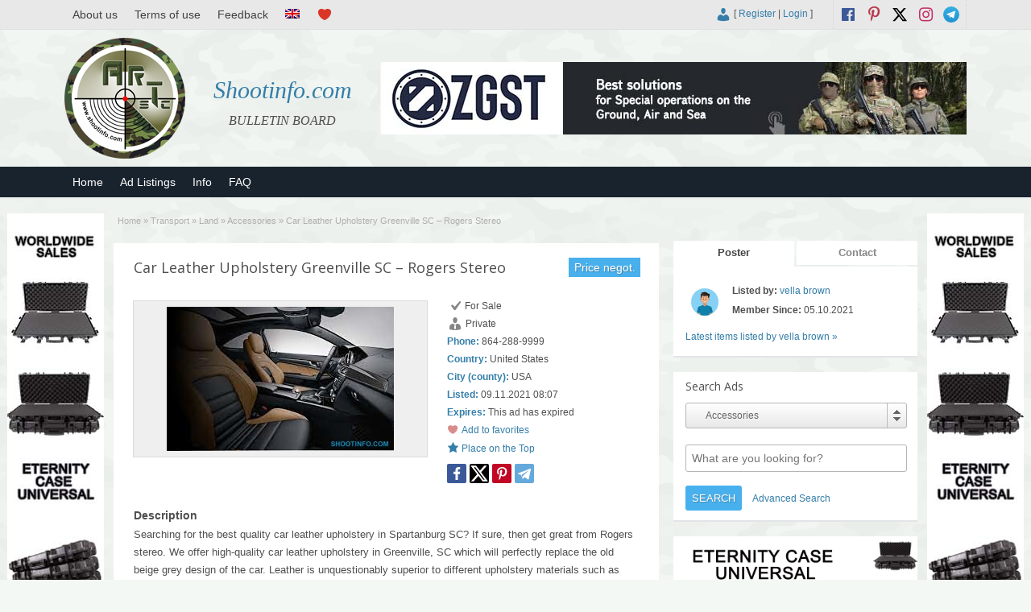

--- FILE ---
content_type: text/html; charset=UTF-8
request_url: https://shootinfo.com/ads/car-leather-upholstery-greenville-sc-rogers-stereo/
body_size: 23556
content:

<!DOCTYPE html>
<!--[if lt IE 7 ]> <html class="ie6" lang="en-UK"> <![endif]-->
<!--[if IE 7 ]>    <html class="ie7" lang="en-UK"> <![endif]-->
<!--[if IE 8 ]>    <html class="ie8" lang="en-UK"> <![endif]-->
<!--[if IE 9 ]>    <html class="ie9" lang="en-UK"> <![endif]-->
<!--[if (gt IE 9)|!(IE)]><!--> <html lang="en-UK"> <!--<![endif]-->

<head>

	<meta http-equiv="Content-Type" content="text/html; charset=UTF-8" />
	<link rel="profile" href="http://gmpg.org/xfn/11" />

	

	<link rel="alternate" type="application/rss+xml" title="RSS 2.0" href="https://shootinfo.com/feed/?post_type=ad_listing" />
	<link rel="pingback" href="https://shootinfo.com/xmlrpc.php" />

	<meta http-equiv="X-UA-Compatible" content="IE=edge,chrome=1">
	<meta name="viewport" content="width=device-width, initial-scale=1" />                
  
  
	
		<!-- All in One SEO 9.1.7 -->
		<title>Car Leather Upholstery Greenville SC – Rogers Stereo | Shootinfo.com</title>
		<meta name="robots" content="max-image-preview:large" />
		<link rel="canonical" href="https://shootinfo.com/ads/car-leather-upholstery-greenville-sc-rogers-stereo/" />
		<script type="application/ld+json" class="aioseo-schema">
			{"@context":"https:\/\/schema.org","@graph":[{"@type":"WebSite","@id":"https:\/\/shootinfo.com\/#website","url":"https:\/\/shootinfo.com\/","name":"Shootinfo.com","description":"BULLETIN BOARD","inLanguage":"en-UK","publisher":{"@id":"https:\/\/shootinfo.com\/#organization"}},{"@type":"Organization","@id":"https:\/\/shootinfo.com\/#organization","name":"Shootinfo.com","url":"https:\/\/shootinfo.com\/","logo":{"@type":"ImageObject","@id":"https:\/\/shootinfo.com\/#organizationLogo","url":"https:\/\/shootinfo.com\/wp-content\/uploads\/2021\/01\/png.jpg","width":500,"height":500,"caption":"shootinfo"},"image":{"@id":"https:\/\/shootinfo.com\/#organizationLogo"},"sameAs":["https:\/\/www.facebook.com\/ShootinfoCom","https:\/\/twitter.com\/ShootinfoCom","https:\/\/www.instagram.com\/ShootinfoCom\/","https:\/\/www.pinterest.com\/shootinfocom\/","https:\/\/www.youtube.com\/channel\/UCiSdriRPli_-NVkyJTkaDKA"]},{"@type":"BreadcrumbList","@id":"https:\/\/shootinfo.com\/ads\/car-leather-upholstery-greenville-sc-rogers-stereo\/#breadcrumblist","itemListElement":[{"@type":"ListItem","@id":"https:\/\/shootinfo.com\/#listItem","position":1,"item":{"@type":"WebPage","@id":"https:\/\/shootinfo.com\/","name":"Home","description":"BULLETIN BOARD","url":"https:\/\/shootinfo.com\/"},"nextItem":"https:\/\/shootinfo.com\/ads\/car-leather-upholstery-greenville-sc-rogers-stereo\/#listItem"},{"@type":"ListItem","@id":"https:\/\/shootinfo.com\/ads\/car-leather-upholstery-greenville-sc-rogers-stereo\/#listItem","position":2,"item":{"@type":"WebPage","@id":"https:\/\/shootinfo.com\/ads\/car-leather-upholstery-greenville-sc-rogers-stereo\/","name":"Car Leather Upholstery Greenville SC - Rogers Stereo","url":"https:\/\/shootinfo.com\/ads\/car-leather-upholstery-greenville-sc-rogers-stereo\/"},"previousItem":"https:\/\/shootinfo.com\/#listItem"}]},{"@type":"Person","@id":"https:\/\/shootinfo.com\/author\/vellabrown\/#author","url":"https:\/\/shootinfo.com\/author\/vellabrown\/","name":"vella brown","image":{"@type":"ImageObject","@id":"https:\/\/shootinfo.com\/ads\/car-leather-upholstery-greenville-sc-rogers-stereo\/#authorImage","url":"https:\/\/shootinfo.com\/wp-content\/uploads\/2021\/10\/123a.jpg","width":96,"height":96,"caption":"vella brown"},"sameAs":["https:\/\/www.facebook.com\/ShootinfoCom","https:\/\/twitter.com\/ShootinfoCom","https:\/\/www.instagram.com\/ShootinfoCom\/","https:\/\/www.pinterest.com\/shootinfocom\/","https:\/\/www.youtube.com\/channel\/UCiSdriRPli_-NVkyJTkaDKA"]},{"@type":"WebPage","@id":"https:\/\/shootinfo.com\/ads\/car-leather-upholstery-greenville-sc-rogers-stereo\/#webpage","url":"https:\/\/shootinfo.com\/ads\/car-leather-upholstery-greenville-sc-rogers-stereo\/","name":"Car Leather Upholstery Greenville SC \u2013 Rogers Stereo | Shootinfo.com","inLanguage":"en-UK","isPartOf":{"@id":"https:\/\/shootinfo.com\/#website"},"breadcrumb":{"@id":"https:\/\/shootinfo.com\/ads\/car-leather-upholstery-greenville-sc-rogers-stereo\/#breadcrumblist"},"author":"https:\/\/shootinfo.com\/author\/vellabrown\/#author","creator":"https:\/\/shootinfo.com\/author\/vellabrown\/#author","datePublished":"2021-11-09T04:07:04+04:00","dateModified":"2022-08-18T13:25:31+04:00"}]}
		</script>
		<!-- All in One SEO -->

		<script>
			window.HTGA4 = {"debug":false,"cookie_notice_enabled":null,"cookie_notice_cookie_key":"htga4_","cookie_notice_duration_type":null,"cookie_notice_duration_value":null,"cookie_notice_overlay_enabled":null,"should_auto_consent":true,"one_year_seconds":31536000};
		</script>
		<link rel='dns-prefetch' href='//fonts.googleapis.com' />
<link rel="alternate" type="application/rss+xml" title="Shootinfo.com &raquo; Feed" href="https://shootinfo.com/feed/" />
<link rel="alternate" type="application/rss+xml" title="Shootinfo.com &raquo; Comments Feed" href="https://shootinfo.com/comments/feed/" />
<link rel="alternate" type="application/rss+xml" title="Shootinfo.com &raquo; Car Leather Upholstery Greenville SC &#8211; Rogers Stereo Comments Feed" href="https://shootinfo.com/ads/car-leather-upholstery-greenville-sc-rogers-stereo/feed/" />
<link rel="alternate" title="oEmbed (JSON)" type="application/json+oembed" href="https://shootinfo.com/wp-json/oembed/1.0/embed?url=https%3A%2F%2Fshootinfo.com%2Fads%2Fcar-leather-upholstery-greenville-sc-rogers-stereo%2F" />
<link rel="alternate" title="oEmbed (XML)" type="text/xml+oembed" href="https://shootinfo.com/wp-json/oembed/1.0/embed?url=https%3A%2F%2Fshootinfo.com%2Fads%2Fcar-leather-upholstery-greenville-sc-rogers-stereo%2F&#038;format=xml" />
<link rel='stylesheet' id='wpfp-css' href='https://shootinfo.com/wp-content/plugins/wp-favorite-posts-master/include/wpfp.css' type='text/css' />
<style id='wp-img-auto-sizes-contain-inline-css' type='text/css'>
img:is([sizes=auto i],[sizes^="auto," i]){contain-intrinsic-size:3000px 1500px}
/*# sourceURL=wp-img-auto-sizes-contain-inline-css */
</style>
<style id='wp-emoji-styles-inline-css' type='text/css'>

	img.wp-smiley, img.emoji {
		display: inline !important;
		border: none !important;
		box-shadow: none !important;
		height: 1em !important;
		width: 1em !important;
		margin: 0 0.07em !important;
		vertical-align: -0.1em !important;
		background: none !important;
		padding: 0 !important;
	}
/*# sourceURL=wp-emoji-styles-inline-css */
</style>
<style id='wp-block-library-inline-css' type='text/css'>
:root{--wp-block-synced-color:#7a00df;--wp-block-synced-color--rgb:122,0,223;--wp-bound-block-color:var(--wp-block-synced-color);--wp-editor-canvas-background:#ddd;--wp-admin-theme-color:#007cba;--wp-admin-theme-color--rgb:0,124,186;--wp-admin-theme-color-darker-10:#006ba1;--wp-admin-theme-color-darker-10--rgb:0,107,160.5;--wp-admin-theme-color-darker-20:#005a87;--wp-admin-theme-color-darker-20--rgb:0,90,135;--wp-admin-border-width-focus:2px}@media (min-resolution:192dpi){:root{--wp-admin-border-width-focus:1.5px}}.wp-element-button{cursor:pointer}:root .has-very-light-gray-background-color{background-color:#eee}:root .has-very-dark-gray-background-color{background-color:#313131}:root .has-very-light-gray-color{color:#eee}:root .has-very-dark-gray-color{color:#313131}:root .has-vivid-green-cyan-to-vivid-cyan-blue-gradient-background{background:linear-gradient(135deg,#00d084,#0693e3)}:root .has-purple-crush-gradient-background{background:linear-gradient(135deg,#34e2e4,#4721fb 50%,#ab1dfe)}:root .has-hazy-dawn-gradient-background{background:linear-gradient(135deg,#faaca8,#dad0ec)}:root .has-subdued-olive-gradient-background{background:linear-gradient(135deg,#fafae1,#67a671)}:root .has-atomic-cream-gradient-background{background:linear-gradient(135deg,#fdd79a,#004a59)}:root .has-nightshade-gradient-background{background:linear-gradient(135deg,#330968,#31cdcf)}:root .has-midnight-gradient-background{background:linear-gradient(135deg,#020381,#2874fc)}:root{--wp--preset--font-size--normal:16px;--wp--preset--font-size--huge:42px}.has-regular-font-size{font-size:1em}.has-larger-font-size{font-size:2.625em}.has-normal-font-size{font-size:var(--wp--preset--font-size--normal)}.has-huge-font-size{font-size:var(--wp--preset--font-size--huge)}.has-text-align-center{text-align:center}.has-text-align-left{text-align:left}.has-text-align-right{text-align:right}.has-fit-text{white-space:nowrap!important}#end-resizable-editor-section{display:none}.aligncenter{clear:both}.items-justified-left{justify-content:flex-start}.items-justified-center{justify-content:center}.items-justified-right{justify-content:flex-end}.items-justified-space-between{justify-content:space-between}.screen-reader-text{border:0;clip-path:inset(50%);height:1px;margin:-1px;overflow:hidden;padding:0;position:absolute;width:1px;word-wrap:normal!important}.screen-reader-text:focus{background-color:#ddd;clip-path:none;color:#444;display:block;font-size:1em;height:auto;left:5px;line-height:normal;padding:15px 23px 14px;text-decoration:none;top:5px;width:auto;z-index:100000}html :where(.has-border-color){border-style:solid}html :where([style*=border-top-color]){border-top-style:solid}html :where([style*=border-right-color]){border-right-style:solid}html :where([style*=border-bottom-color]){border-bottom-style:solid}html :where([style*=border-left-color]){border-left-style:solid}html :where([style*=border-width]){border-style:solid}html :where([style*=border-top-width]){border-top-style:solid}html :where([style*=border-right-width]){border-right-style:solid}html :where([style*=border-bottom-width]){border-bottom-style:solid}html :where([style*=border-left-width]){border-left-style:solid}html :where(img[class*=wp-image-]){height:auto;max-width:100%}:where(figure){margin:0 0 1em}html :where(.is-position-sticky){--wp-admin--admin-bar--position-offset:var(--wp-admin--admin-bar--height,0px)}@media screen and (max-width:600px){html :where(.is-position-sticky){--wp-admin--admin-bar--position-offset:0px}}
/*wp_block_styles_on_demand_placeholder:696af3d0f0bec*/
/*# sourceURL=wp-block-library-inline-css */
</style>
<style id='classic-theme-styles-inline-css' type='text/css'>
/*! This file is auto-generated */
.wp-block-button__link{color:#fff;background-color:#32373c;border-radius:9999px;box-shadow:none;text-decoration:none;padding:calc(.667em + 2px) calc(1.333em + 2px);font-size:1.125em}.wp-block-file__button{background:#32373c;color:#fff;text-decoration:none}
/*# sourceURL=/wp-includes/css/classic-themes.min.css */
</style>
<link rel='stylesheet' id='contact-form-7-css' href='https://shootinfo.com/wp-content/plugins/contact-form-7/includes/css/styles.css' type='text/css' media='all' />
<link rel='stylesheet' id='wfp-styles-css' href='https://shootinfo.com/wp-content/plugins/favorite-post/css/style.css' type='text/css' media='all' />
<link rel='stylesheet' id='responsive-lightbox-swipebox-css' href='https://shootinfo.com/wp-content/plugins/responsive-lightbox/assets/swipebox/swipebox.min.css' type='text/css' media='all' />
<link rel='stylesheet' id='wprmenu.css-css' href='https://shootinfo.com/wp-content/plugins/wp-responsive-menu/css/wprmenu.css' type='text/css' media='all' />
<link rel='stylesheet' id='wprmenu-font-css' href='//fonts.googleapis.com/css?family=Open+Sans%3A400%2C300%2C600' type='text/css' media='all' />
<link rel='stylesheet' id='colorbox-css' href='https://shootinfo.com/wp-content/themes/shootinfo/theme-framework/js/colorbox/colorbox.css' type='text/css' media='all' />
<link rel='stylesheet' id='jquery-ui-style-css' href='https://shootinfo.com/wp-content/themes/shootinfo/framework/styles/jquery-ui/jquery-ui.min.css' type='text/css' media='all' />
<link rel='stylesheet' id='app-reports-css' href='https://shootinfo.com/wp-content/themes/shootinfo/includes/reports/style.css' type='text/css' media='all' />
<link rel='stylesheet' id='at-main-css' href='https://shootinfo.com/wp-content/themes/shootinfo/style.css' type='text/css' media='all' />
<link rel='stylesheet' id='at-color-css' href='https://shootinfo.com/wp-content/themes/shootinfo/styles/red.css' type='text/css' media='all' />
<link rel='stylesheet' id='dashicons-css' href='https://shootinfo.com/wp-includes/css/dashicons.min.css' type='text/css' media='all' />
<link rel='stylesheet' id='open-sans-css' href='https://fonts.googleapis.com/css?family=Open+Sans%3A300italic%2C400italic%2C600italic%2C300%2C400%2C600&#038;subset=latin%2Clatin-ext&#038;display=fallback' type='text/css' media='all' />
<script type="text/javascript" id="jquery-core-js-extra">
/* <![CDATA[ */
var ShootinfoThemes = {"ajaxurl":"https://shootinfo.com/wp-admin/admin-ajax.php","current_url":"https://shootinfo.com/ads/car-leather-upholstery-greenville-sc-rogers-stereo/"};
//# sourceURL=jquery-core-js-extra
/* ]]> */
</script>
<script type="text/javascript" src="https://shootinfo.com/wp-content/plugins/enable-jquery-migrate-helper/js/jquery/jquery-1.12.4-wp.js" id="jquery-core-js"></script>
<script type="text/javascript" src="https://shootinfo.com/wp-content/plugins/enable-jquery-migrate-helper/js/jquery-migrate/jquery-migrate-1.4.1-wp.js" id="jquery-migrate-js"></script>
<script type="text/javascript" src="https://shootinfo.com/wp-content/plugins/responsive-lightbox/assets/swipebox/jquery.swipebox.min.js" id="responsive-lightbox-swipebox-js"></script>
<script type="text/javascript" src="https://shootinfo.com/wp-includes/js/underscore.min.js" id="underscore-js"></script>
<script type="text/javascript" src="https://shootinfo.com/wp-content/plugins/responsive-lightbox/assets/infinitescroll/infinite-scroll.pkgd.min.js" id="responsive-lightbox-infinite-scroll-js"></script>
<script type="text/javascript" id="responsive-lightbox-js-extra">
/* <![CDATA[ */
var rlArgs = {"script":"swipebox","selector":"lightbox","customEvents":"","activeGalleries":"1","animation":"1","hideCloseButtonOnMobile":"0","removeBarsOnMobile":"0","hideBars":"1","hideBarsDelay":"5000","videoMaxWidth":"1080","useSVG":"1","loopAtEnd":"0","woocommerce_gallery":"0","ajaxurl":"https://shootinfo.com/wp-admin/admin-ajax.php","nonce":"1376948cc8","preview":"false","postId":"77041","scriptExtension":""};
//# sourceURL=responsive-lightbox-js-extra
/* ]]> */
</script>
<script type="text/javascript" src="https://shootinfo.com/wp-content/plugins/responsive-lightbox/js/front.js" id="responsive-lightbox-js"></script>
<script type="text/javascript" src="https://shootinfo.com/wp-content/plugins/wp-responsive-menu/js/jquery.transit.min.js" id="jquery.transit-js"></script>
<script type="text/javascript" src="https://shootinfo.com/wp-content/plugins/wp-responsive-menu/js/jquery.sidr.js" id="sidr-js"></script>
<script type="text/javascript" id="wprmenu.js-js-extra">
/* <![CDATA[ */
var wprmenu = {"zooming":"yes","from_width":"800","swipe":"no"};
//# sourceURL=wprmenu.js-js-extra
/* ]]> */
</script>
<script type="text/javascript" src="https://shootinfo.com/wp-content/plugins/wp-responsive-menu/js/wprmenu.js" id="wprmenu.js-js"></script>
<script type="text/javascript" src="https://shootinfo.com/wp-content/themes/shootinfo/framework/js/validate/jquery.validate.min.js" id="validate-js"></script>
<script type="text/javascript" id="validate-lang-js-extra">
/* <![CDATA[ */
var validateL10n = {"required":"This field is required.","remote":"Please fix this field.","email":"Please enter a valid email address.","url":"Please enter a valid URL.","date":"Please enter a valid date.","dateISO":"Please enter a valid date (ISO).","number":"Please enter a valid number.","digits":"Please enter only digits.","creditcard":"Please enter a valid credit card number.","equalTo":"Please enter the same value again.","maxlength":"Please enter no more than {0} characters.","minlength":"Please enter at least {0} characters.","rangelength":"Please enter a value between {0} and {1} characters long.","range":"Please enter a value between {0} and {1}.","max":"Please enter a value less than or equal to {0}.","min":"Please enter a value greater than or equal to {0}."};
//# sourceURL=validate-lang-js-extra
/* ]]> */
</script>
<script type="text/javascript" src="https://shootinfo.com/wp-content/themes/shootinfo/framework/js/validate/jquery.validate-lang.js" id="validate-lang-js"></script>
<script type="text/javascript" src="https://shootinfo.com/wp-content/themes/shootinfo/theme-framework/js/footable/jquery.footable.min.js" id="footable-js"></script>
<script type="text/javascript" src="https://shootinfo.com/wp-content/themes/shootinfo/includes/js/jquery.selectBox.min.js" id="selectbox-js"></script>
<script type="text/javascript" id="theme-scripts-js-extra">
/* <![CDATA[ */
var shootinfo_params = {"appTaxTag":"ad_tag","require_images":"","ad_parent_posting":"yes","ad_currency":"$","currency_position":"left","home_url":"https://shootinfo.com/","ajax_url":"/wp-admin/admin-ajax.php","nonce":"3720f936b3","text_processing":"Processing...","text_require_images":"Please upload at least 1 image.","text_before_delete_ad":"Are you sure you want to delete this ad?","text_mobile_navigation":"Navigation","loader":"https://shootinfo.com/wp-content/themes/shootinfo/images/loader.gif","listing_id":"0"};
//# sourceURL=theme-scripts-js-extra
/* ]]> */
</script>
<script type="text/javascript" src="https://shootinfo.com/wp-content/themes/shootinfo/includes/js/theme-scripts.min.js" id="theme-scripts-js"></script>
<script type="text/javascript" src="https://shootinfo.com/wp-content/themes/shootinfo/theme-framework/js/colorbox/jquery.colorbox.min.js" id="colorbox-js"></script>
<script type="text/javascript" src="https://shootinfo.com/wp-content/plugins/wp-favorite-posts-master/include/wpfp.js" id="wp-favorite-posts-js"></script>
<link rel="https://api.w.org/" href="https://shootinfo.com/wp-json/" /><link rel="EditURI" type="application/rsd+xml" title="RSD" href="https://shootinfo.com/xmlrpc.php?rsd" />
<link rel='shortlink' href='https://shootinfo.com/?p=77041' />
<!-- start Simple Custom CSS and JS -->
<style type="text/css">
/* Add your CSS code here.

For example:
.example {
    color: red;
}

For brushing up on your CSS knowledge, check out http://www.w3schools.com/css/css_syntax.asp

End of comment */ 
@media screen and (min-width: 1199px) {
.left-box.registration .gglcptch.gglcptch_v2 {
	margin-left: 270px;
}
}
@media screen and (max-width: 1199px) {
.left-box.registration .gglcptch.gglcptch_v2 {
	margin-left: none;
}	
	
}</style>
<!-- end Simple Custom CSS and JS -->
		<style id="wprmenu_css" type="text/css" >
			/* apply appearance settings */
			#wprmenu_bar {
				background: #0D0D0D;
			}
			#wprmenu_bar .menu_title, #wprmenu_bar .wprmenu_icon_menu {
				color: #F2F2F2;
			}
			#wprmenu_menu {
				background: #2E2E2E!important;
			}
			#wprmenu_menu.wprmenu_levels ul li {
				border-bottom:1px solid #131212;
				border-top:1px solid #0D0D0D;
			}
			#wprmenu_menu ul li a {
				color: #CFCFCF;
			}
			#wprmenu_menu ul li a:hover {
				color: #606060;
			}
			#wprmenu_menu.wprmenu_levels a.wprmenu_parent_item {
				border-left:1px solid #0D0D0D;
			}
			#wprmenu_menu .wprmenu_icon_par {
				color: #CFCFCF;
			}
			#wprmenu_menu .wprmenu_icon_par:hover {
				color: #606060;
			}
			#wprmenu_menu.wprmenu_levels ul li ul {
				border-top:1px solid #131212;
			}
			#wprmenu_bar .wprmenu_icon span {
				background: #FFFFFF;
			}
			
			#wprmenu_menu.left {
				width:80%;
				left: -80%;
			    right: auto;
			}
			#wprmenu_menu.right {
				width:80%;
			    right: -80%;
			    left: auto;
			}


			
						/* show the bar and hide othere navigation elements */
			@media only screen and (max-width: 800px) {
				html { padding-top: 42px!important; }
				#wprmenu_bar { display: block!important; }
				div#wpadminbar { position: fixed; }
				#logo,#menu-header,#btn_create_ad,#footer-nav-menu { display:none!important; }			}
		</style>
		<style type="text/css">
.qtranxs_flag_en {background-image: url(https://shootinfo.com/wp-content/plugins/qtranslate-xt-master/flags/gb.png); background-repeat: no-repeat;}
.qtranxs_flag_ru {background-image: url(https://shootinfo.com/wp-content/plugins/qtranslate-xt-master/flags/ru.png); background-repeat: no-repeat;}
</style>
<link hreflang="en" href="https://shootinfo.com/en/ads/car-leather-upholstery-greenville-sc-rogers-stereo/" rel="alternate" />
<link hreflang="ru" href="https://shootinfo.com/ru/ads/car-leather-upholstery-greenville-sc-rogers-stereo/" rel="alternate" />
<link hreflang="x-default" href="https://shootinfo.com/ads/car-leather-upholstery-greenville-sc-rogers-stereo/" rel="alternate" />
<meta name="generator" content="qTranslate-XT 3.8.1" />
		<!-- Global site tag (gtag.js) - added by HT Easy Ga4 -->
		<script>
			window.dataLayer = window.dataLayer || [];
			function gtag() { dataLayer.push(arguments); }

			// Default: deny all tracking
			gtag('consent', 'default', {
				'ad_storage': 'denied',
				'analytics_storage': 'denied',
				'ad_user_data': 'denied',
				'ad_personalization': 'denied'
			});

			// Load gtag script early; update permissions after consent
			(function() {
				const script = document.createElement('script');
				script.async = true;
				script.src = `https://www.googletagmanager.com/gtag/js?id=G-E3E1SEMG9S`;
				document.head.appendChild(script);
			})();

			gtag('js', new Date());
			gtag('config', 'G-E3E1SEMG9S');
		</script>
	<link rel="shortcut icon" href="https://shootinfo.com/wp-content/themes/shootinfo/images/favicon.ico" />

	<meta name="generator" content="ShootInfo 3.5.4" />
<meta property="og:type" content="article" />
<meta property="og:locale" content="en_UK" />
<meta property="og:site_name" content="Shootinfo.com" />
<meta property="og:image" content="https://shootinfo.com/wp-content/uploads/2021/11/593221.jpg" />
<meta property="og:url" content="https://shootinfo.com/ads/car-leather-upholstery-greenville-sc-rogers-stereo/" />
<meta property="og:title" content="Car Leather Upholstery Greenville SC &#8211; Rogers Stereo" />
<meta property="og:description" content="Searching for the best quality car leather upholstery in Spartanburg SC? If sure, then get great from Rogers stereo. We offer high-quality car leather upholster..." />
<meta property="article:published_time" content="2021-11-09T04:07:04+00:00" />
<meta property="article:modified_time" content="2022-08-18T13:25:31+00:00" />
<meta property="article:author" content="https://shootinfo.com/author/vellabrown/" />
	<style type="text/css" id="cp-header-css">
			#logo h1 a,
		#logo h1 a:hover,
		#logo .description {
			color: ##666666;
		}
		
	</style>
	<link rel="icon" href="https://shootinfo.com/wp-content/uploads/2017/06/cropped-logo-1024x1024-50x50.png" sizes="32x32" />
<link rel="icon" href="https://shootinfo.com/wp-content/uploads/2017/06/cropped-logo-1024x1024.png" sizes="192x192" />
<link rel="apple-touch-icon" href="https://shootinfo.com/wp-content/uploads/2017/06/cropped-logo-1024x1024.png" />
<meta name="msapplication-TileImage" content="https://shootinfo.com/wp-content/uploads/2017/06/cropped-logo-1024x1024.png" />

    <style type="text/css">

		
		
		
		
		
		
		
		
		
		
		
		
		
		
		
	</style>

</head>

<body class="wp-singular ad_listing-template-default single single-ad_listing postid-77041 wp-theme-shootinfo">

	
	<div class="container">

		
				

 
<div id="fb-root"></div>

      
    <link rel="stylesheet" href="https://shootinfo.com/wp-content/themes/shootinfo/style_en.css" type="text/css">
    
    <script>(function(d, s, id) {
      var js, fjs = d.getElementsByTagName(s)[0];
      if (d.getElementById(id)) return;
      js = d.createElement(s); js.id = id;
      js.src = "//connect.facebook.net/en_US/sdk.js#xfbml=1&version=v2.8&appId=637898966412113";
      fjs.parentNode.insertBefore(js, fjs);
    }(document, 'script', 'facebook-jssdk'));
    </script>
  
    
<div class="header">
 
 <div class="header_black"></div>
	
  <div class="header_top">
    
		<div class="header_top_res">
      	
        <ul id="header-menu" class="menu"><li id="menu-item-779" class="menu-item menu-item-type-post_type menu-item-object-page menu-item-779"><a href="https://shootinfo.com/about-us/">About us</a></li>
<li id="menu-item-782" class="menu-item menu-item-type-post_type menu-item-object-page menu-item-privacy-policy menu-item-782"><a rel="privacy-policy" href="https://shootinfo.com/terms-of-use/">Terms of use</a></li>
<li id="menu-item-783" class="menu-item menu-item-type-post_type menu-item-object-page menu-item-783"><a href="https://shootinfo.com/feedback/">Feedback</a></li>
<li id="menu-item-641" class="qtranxs-lang-menu qtranxs-lang-menu-en menu-item menu-item-type-custom menu-item-object-custom menu-item-has-children menu-item-641"><a href="#" title="Languages"><img src="https://shootinfo.com/wp-content/plugins/qtranslate-xt-master/flags/gb.png" alt="English" /></a>
<ul class="sub-menu">
	<li id="menu-item-785" class="qtranxs-lang-menu-item qtranxs-lang-menu-item-ru menu-item menu-item-type-custom menu-item-object-custom menu-item-785"><a href="https://shootinfo.com/ru/ads/car-leather-upholstery-greenville-sc-rogers-stereo/" title="Русский"><img src="https://shootinfo.com/wp-content/plugins/qtranslate-xt-master/flags/ru.png" alt="Русский" /></a></li>
</ul>
</li>
<li id="menu-item-784" class="menu-item menu-item-type-post_type menu-item-object-page menu-item-784"><a href="https://shootinfo.com/favorites/" title="Favorites"></a></li>
</ul>
      <p>
				
        <span class="social_block"> 
  				
  				          
            					<a href="https://t.me/shootinfo" class="social-before srvicon telegram-icon" target="_blank" title="Telegram"></a>
  				          
                    
            					<a href="https://www.instagram.com/ShootinfoCom" class="social-before srvicon instagram-icon" target="_blank" title="Instagram"></a>
  				          
            					<a href="https://x.com/ShootinfoCom" class="dashicons-before srvicon twitter-icon" target="_blank" title="Twitter"></a>
  				          
            					<a href="https://www.pinterest.com/ShootinfoCom" class="dashicons-before srvicon pinterest-icon" target="_blank" title="Pinterest"></a>
  				          
            					<a href="https://www.facebook.com/ShootinfoCom" class="dashicons-before srvicon facebook-icon" target="_blank" title="Facebook"></a>
  				           
        </span> 
      
        <span class="login_block">
        
        
			<span class="dashicons user_login dashicons-admin-users"></span> [

							<a href="https://shootinfo.com/register/">Register</a> |
			
			<a href="https://shootinfo.com/login/">Login</a> ]&nbsp;

		          
        </span>      
    	
      </p>

		</div><!-- /header_top_res -->

	</div><!-- /header_top -->

          <a class="home_title_url" href="https://shootinfo.com/" title="Shootinfo.com" rel="home">
						Shootinfo.com					</a>

	<div class="header_main">

		<div class="header_main_bg">

			<div class="header_main_res">

				<div id="logo">
           
          						
            <a class="site-logo" href="https://shootinfo.com/">
              
            <div style="opacity: 0; margin-bottom: -150px;"> 
             <img src="https://shootinfo.com/wp-content/themes/shootinfo/images/logo_hover.png" width="150" height="150" alt="" />
            </div>
            
            <div style="width:150px;height:150px;display:block;">
              
              <img src="https://shootinfo.com/wp-content/themes/shootinfo/images/logo.png" class="header-logo" width="150" height="150" alt="" />	
						
            </div>
            
            </a>
              
										
										
          <div class="desc_title">	
            
            <h1 class="site-title">
							
              <a href="https://shootinfo.com/" title="Shootinfo.com" rel="home">
								
                Shootinfo.com                
							</a>
							
						</h1> 
	
            <div class="description">BULLETIN BOARD</div>
					
                    
          </div>
				
        </div><!-- /logo -->

				<div class="adblock">
					
				      
 
    <a href="https://zgst.am/"><img style="max-width:100%" src="https://shootinfo.com/wp-content/themes/shootinfo/ads/2-eng.jpg" alt=""></a>

         
        </div><!-- /adblock -->
        
        <div class="desc_hide">	
            
            <h1 class="site-title">
							
              <a href="https://shootinfo.com/" title="Shootinfo.com" rel="home">
								
                Shootinfo.com							
              </a>
						
            </h1> 
	
          <div class="description">BULLETIN BOARD</div>
          
        </div>
          
				<div class="clr"></div>

			</div><!-- /header_main_res -->

		</div><!-- /header_main_bg -->

	</div><!-- /header_main -->                               
      
	<div class="header_menu">
     
		<div class="header_menu_res">

			<ul id="menu-header" class="menu"><li id="menu-item-13129" class="menu-item menu-item-type-post_type menu-item-object-page menu-item-home menu-item-13129"><a href="https://shootinfo.com/">Home</a></li>
<li id="menu-item-13131" class="menu-item menu-item-type-post_type menu-item-object-page menu-item-13131"><a href="https://shootinfo.com/sections/">Ad Listings</a></li>
<li id="menu-item-13128" class="menu-item menu-item-type-taxonomy menu-item-object-category menu-item-13128"><a href="https://shootinfo.com/cat/info/">Info</a></li>
<li id="menu-item-20467" class="menu-item menu-item-type-post_type menu-item-object-page menu-item-20467"><a href="https://shootinfo.com/faq/">FAQ</a></li>
</ul>
			<div class="clr"></div>

		</div><!-- /header_menu_res -->

	</div><!-- /header_menu -->

</div><!-- /header -->
<div class="large-content">
<div class="ad-left">
    <div class="footer_sidebar">
			<div class="widget_text fullpagewidget_out widget_custom_html" id="custom_html-2"><div class="widget_text fullpagewidget"><div class="textwidget custom-html-widget"><a href="tel:+37496414411"><img style="width:100%;max-width:120px;height:600px;" src="https://shootinfo.com/wp-content/themes/shootinfo/ads/23248.jpg" alt=""></a></div></div><!-- /shadowblock --></div><!-- /shadowblock_out -->		</div>
</div>
<div class="ad-right">
		<div class="footer_sidebar">
			<div class="widget_text fullpagewidget_out widget_custom_html" id="custom_html-3"><div class="widget_text fullpagewidget"><div class="textwidget custom-html-widget"><a href="tel:+37496414411"><img style="width:100%;max-width:120px;height:600px;" src="https://shootinfo.com/wp-content/themes/shootinfo/ads/23248.jpg" alt=""></a></div></div><!-- /shadowblock --></div><!-- /shadowblock_out -->		</div>
</div>
</div>		
		



		
<div class="content">

	<div class="content_botbg">

		<div class="content_res">

			<div id="breadcrumb"><div id="crumbs">
		<div class="breadcrumb-trail breadcrumbs" itemprop="breadcrumb"><span class="trail-begin"><a href="https://shootinfo.com" title="Shootinfo.com" rel="home">Home</a></span>
			 <span class="sep">&raquo;</span> <a href="https://shootinfo.com/ad-category/transport/">Transport</a>
			 <span class="sep">&raquo;</span> <a href="https://shootinfo.com/ad-category/transport/land/">Land</a>
			 <span class="sep">&raquo;</span> <a href="https://shootinfo.com/ad-category/transport/land/hunting-accessories-land/">Accessories</a>
			 <span class="sep">&raquo;</span> <span class="trail-end">Car Leather Upholstery Greenville SC &#8211; Rogers Stereo</span>
		</div></div></div>

			<div class="clr"></div>

			<div class="content_left">

				
				
				
					
						
						
						<div class="shadowblock_out ">

							<div class="shadowblock">

								
	<div class="tags price-wrap">
		<span class="tag-head"><p class="post-price">Price negot.</p></span>
	</div>


								<h1 class="single-listing ">Car Leather Upholstery Greenville SC &#8211; Rogers Stereo</h1>

								<div class="clr"></div>

								
								<div class="pad5 dotted"></div>

								
									<div class="bigleft">

										<div id="main-pic-ad">

											<a href="https://shootinfo.com/wp-content/uploads/2021/11/593221.jpg" class="img-main" data-rel="lightbox" title="Car Leather Upholstery Greenville SC &#8211; Rogers Stereo - Image 1"><img class="img-responsive" src="https://shootinfo.com/wp-content/uploads/2021/11/593221.jpg" title="download (5)" alt="download (5)" /></a>
											<div class="clr"></div>

										</div>

										<div id="thumbs-pic">

											
											<div class="clr"></div>

										</div>


									</div><!-- /bigleft -->

								                
                <div class="bigright ">

									<ul>
                   <li id="cp_variants">
                   <span>
                                      For Sale                                      </span>
                   </li>
                   <li id="cp_id_254">
                   <span>
                                      Private                                      </span>
                   </li>
                   <li id="cp_phone">
                   <span>Phone:</span>
                   <a href="tel:864-288-9999">864-288-9999</a>
                   </li>
									<li id="cp_country" class=""><span>Country:</span> United States</li><li id="cp_city" class=""><span>City (county):</span> USA</li>
										<li id="cp_listed"><span>Listed:</span> 09.11.2021 08:07</li>
																			<li id="cp_expires"><span>Expires:</span> This ad has expired</li>
									
									</ul>
									
                    <span class='wpfp-span'><img src='https://shootinfo.com/wp-content/plugins/wp-favorite-posts-master/img/loading.gif' alt='Loading' title='Loading' class='wpfp-hide wpfp-img' /><img src='/wp-content/plugins/wp-favorite-posts-master/img/loading.gif' alt='Favorite' title='Favorite' class='wpfp-img' /><a class='wpfp-link' href='?wpfpaction=add&amp;postid=77041' title='Add to favorites' rel='nofollow'>Add to favorites</a></span>                    
                    
                                         
                     <a class="ad_to_top" title="Place an ad within a month in the TOP-ads." href="/top-ad-order/?order=77041">Place on the Top</a>
                    
                                          
                                          <meta property="og:image" content="https://shootinfo.com/wp-content/uploads/2021/11/593221.jpg" />    
                    <script src="https://shootinfo.com/wp-content/themes/shootinfo/share2/es5-shims.min.js"></script>
                    <script src="https://shootinfo.com/wp-content/themes/shootinfo/share2/share.js"></script>
                    <div class="ya-share2" data-title="Car Leather Upholstery Greenville SC &#8211; Rogers Stereo" data-description="Searching for the best quality car leather upholstery in Spartanburg SC? If sure, then get great from Rogers stereo. We offer high-quality car leather upholstery in Greenville, SC which will perfectly replace the old beige grey design of the car. Leather is unquestionably superior to different upholstery materials such as vinyl or cotton. However, after some months of use, leather no longer seems " data-image="https://shootinfo.com/wp-content/uploads/2021/11/593221.jpg" data-services="facebook,twitter,pinterest,telegram"></div>
                                                                                                                                                                                           
                </div><!-- /bigright -->

								<div class="clr"></div>

								
								<div class="single-main">

									
									<h3 class="description-area">Description</h3>

									<p>Searching for the best quality car leather upholstery in Spartanburg SC? If sure, then get great from Rogers stereo. We offer high-quality car leather upholstery in Greenville, SC which will perfectly replace the old beige grey design of the car. Leather is unquestionably superior to different upholstery materials such as vinyl or cotton. However, after some months of use, leather no longer seems to look as good as it did when you first drove the car off the showroom floor. If you want to change old leather, call us!</p>
<p>&nbsp;</p>

								   
                </div>

									<div class="prdetails">
					<p class="dashicons-before tags"><a href="https://shootinfo.com/ad-tag/vehicles/" rel="tag">vehicles</a></p>
				 		<p class="dashicons-before print">&nbsp;&nbsp;</p>
			</div>

	<div class="note"><strong>Listing ID:</strong> 1156189f3da0db4c</div>
	<div class="dotted"></div>
	<div class="pad5"></div>
<p class="edit"><a href="#" class="dashicons-before reports_form_link">Report problem</a></p><div class="report-form"><div class="reports_message"><span class="spinner"></span>Processing your request, Please wait....</div><div class="reports_form"><form method="post" enctype="text/plain"><select name="report"><option value="Offensive Content">Offensive Content</option><option value="Invalid Offer">Invalid Offer</option><option value="Spam">Spam</option><option value="Other">Other</option></select><input type="submit" name="submit" value="Report" /><input type="hidden" name="type" value="post" /><input type="hidden" name="id" value="77041" /><input type="hidden" name="nonce" value="95ba902924" /></form></div></div>
							</div><!-- /shadowblock -->

						</div><!-- /shadowblock_out -->

						
					
					
				
				<div class="clr"></div>

				
				
			</div><!-- /content_left -->

			
<!-- right sidebar -->
<div class="content_right">

	<div class="tabprice">

		<ul class="tabnavig">
			<li class="navtab_left"><a href="#priceblock1"><span class="big">Poster</span></a></li>
      <li class="navtab_right"><a href="#priceblock2"><span class="big">Contact</span></a></li>
		</ul>


		<!-- tab 1 -->
    <div id="priceblock1" class="sidebar-block">

			<div class="clr"></div>

			<div class="postertab">

				<div class="priceblocksmall dotted">


					<div id="userphoto">
						<p class='image-thumb'><img src="https://shootinfo.com/wp-content/uploads/2021/10/123a-150x150.jpg" width="140" height="140" alt="vella brown" class="avatar avatar-140 wp-user-avatar wp-user-avatar-140 alignnone photo" /></p>
					</div>

					<ul class="member">

						<li><span>Listed by:</span>
							<a href="https://shootinfo.com/author/vellabrown/?pt=ads">vella brown</a>
						</li>

						<li><span>Member Since:</span> 05.10.2021</li>

					</ul>

					

					<div class="clr"></div>

				</div>

				<a href="https://shootinfo.com/author/vellabrown/?pt=ads" class="btn"><span>Latest items listed by vella brown &raquo;</span></a>

			</div><!-- /singletab -->

		</div><!-- /priceblock3 -->


		<!-- tab 2 -->
				<div id="priceblock2" class="sidebar-block">

			<div class="clr"></div>

			<div class="singletab">

			

<form name="mainform" id="mainform" class="form_contact" action="#priceblock2" method="post" enctype="multipart/form-data">

	
	<p class="dashicons-before contact_msg">To inquire about this ad listing, complete the form below to send a message to the ad poster.</p>

	<ol>
		<li>
			<label>Name</label>
			<input name="from_name" id="from_name" type="text" minlength="2" value="" class="text required" />
			<div class="clr"></div>
		</li>

		<li>
			<label>Email</label>
			<input name="from_email" id="from_email" type="text" minlength="5" value="" class="text required email" />
			<div class="clr"></div>
		</li>

		<li>
			<label>Subject</label>
			<input name="subject" id="subject" type="text" minlength="2" value="Re: Car Leather Upholstery Greenville SC &#8211; Rogers Stereo" class="text required" />
			<div class="clr"></div>
		</li>

		<li>
			<label>Message</label>
			<textarea name="message" id="message" rows="" cols="" class="text required"></textarea>
			<div class="clr"></div>
		</li>

		<li>
					<label>Sum of 2 + 3 =</label>
			<input name="rand_total" id="rand_total" type="text" minlength="1" value="" class="text required number" />
			<div class="clr"></div>
		</li>

		<li>
			<input name="submit" type="submit" id="submit_inquiry" class="btn_orange" value="Send Inquiry" />
		</li>

	</ol>

	<input type="hidden" name="rand_num" value="2" />
	<input type="hidden" name="rand_num2" value="3" />
	<input type="hidden" name="send_email" value="yes" />
  <input type="hidden" name="black_list_mail" value="" />
</form>

			</div><!-- /singletab -->

		</div><!-- /priceblock2 -->


	</div><!-- /tabprice -->


	
	<div class="shadowblock_out widget_ad_search" id="ad_search-14"><div class="shadowblock"><div class="accordion_search">
  <span class="hide_title"><h2 style="font-size: 14px;" class="dotted">Search Ads</h2></span>
  <span class="hide_search"><span></span></span>
	<div class="recordfromblog" id="refine_widget2">

		<form action="https://shootinfo.com/" method="get" id="searchform" class="form_search">       
		<div id="hide_block_1" style="display:none">
          <div class="button custom-select">
          <select name="cp_country" id="cp_country" class="postform">
                                               <option value="">Select Country</option>
              <option value="c178"  >United States</option>
              <option value="c177"  >United Kingdom</option>
              <option value="c1"  >Afghanistan</option>
              <option value="c2"  >Albania</option>
              <option value="c3"  >Algeria</option>
              <option value="c4"  >Angola</option>
              <option value="c5"  >Antarctica</option>
              <option value="c6"  >Antigua and Barbuda</option>
              <option value="c7"  >Argentina</option>
              <option value="c8"  >Armenia</option>
              <option value="c9"  >Aruba</option>
              <option value="c10"  >Australia</option>
              <option value="c11"  >Austria</option>
              <option value="c12"  >Bahamas</option>
              <option value="c13"  >Bahrain</option>
              <option value="c14"  >Bangladesh</option>
              <option value="c15"  >Barbados</option>
              <option value="c16"  >Belarus</option>
              <option value="c17"  >Belgium</option>
              <option value="c18"  >Belize</option>
              <option value="c19"  >Bermuda</option>
              <option value="c20"  >Bolivia</option>
              <option value="c21"  >Bosnia and Herzegovina</option>
              <option value="c22"  >Botswana</option>
              <option value="c23"  >Brazil</option>
              <option value="c24"  >Brunei</option>
              <option value="c25"  >Bulgaria</option>
              <option value="c26"  >Burkina Faso</option>
              <option value="c27"  >Burma</option>
              <option value="c28"  >Burundi</option>
              <option value="c29"  >Cambodia</option>
              <option value="c30"  >Cameroon</option>
              <option value="c31"  >Canada</option>
              <option value="c32"  >Cape Verde</option>
              <option value="c33"  >Central African Republic</option>
              <option value="c34"  >Chad</option>
              <option value="c35"  >Chile</option>
              <option value="c36"  >China</option>
              <option value="c37"  >Colombia</option>
              <option value="c38"  >Congo</option>
              <option value="c39"  >Croatia</option>
              <option value="c40"  >Cuba</option>
              <option value="c41"  >Cyprus</option>
              <option value="c42"  >Czeck Republic</option>
              <option value="c43"  >Denmark</option>
              <option value="c44"  >Djibouti</option>
              <option value="c45"  >Dominican Republic</option>
              <option value="c46"  >Ecuador</option>
              <option value="c47"  >Egypt</option>
              <option value="c48"  >El Salvador</option>
              <option value="c49"  >Eritrea</option>
              <option value="c50"  >Estonia</option>
              <option value="c51"  >Ethiopia</option>
              <option value="c52"  >Falkland Islands</option>
              <option value="c53"  >Faroe Islands</option>
              <option value="c54"  >Fiji</option>
              <option value="c55"  >Finland</option>
              <option value="c56"  >France</option>
              <option value="c57"  >French Guiana</option>
              <option value="c58"  >French Polynesia</option>
              <option value="c59"  >Georgia</option>
              <option value="c60"  >Germany</option>
              <option value="c61"  >Ghana</option>
              <option value="c62"  >Gibraltar</option>
              <option value="c63"  >Greece</option>
              <option value="c64"  >Greenland</option>
              <option value="c65"  >Grenada</option>
              <option value="c66"  >Guadeloupe</option>
              <option value="c67"  >Guam</option>
              <option value="c68"  >Guatemala</option>
              <option value="c69"  >Guinea-Bissau</option>
              <option value="c70"  >Guyana</option>
              <option value="c71"  >Hong Kong</option>
              <option value="c72"  >Hungary</option>
              <option value="c73"  >Iceland</option>
              <option value="c74"  >India</option>
              <option value="c75"  >Indonesia</option>
              <option value="c76"  >Iran</option>
              <option value="c77"  >Iraq</option>
              <option value="c78"  >Ireland</option>
              <option value="c79"  >Israel</option>
              <option value="c80"  >Italy</option>
              <option value="c81"  >Jamaica</option>
              <option value="c82"  >Japan</option>
              <option value="c83"  >Jordan</option>
              <option value="c84"  >Kazakhstan</option>
              <option value="c85"  >Kenya</option>
              <option value="c86"  >Kiribati</option>
              <option value="c87"  >Korea South</option>
              <option value="c88"  >Kuwait</option>
              <option value="c89"  >Kyrgyzstan</option>
              <option value="c90"  >Laos</option>
              <option value="c91"  >Latvia</option>
              <option value="c92"  >Lebanon</option>
              <option value="c93"  >Lesotho</option>
              <option value="c94"  >Liberia</option>
              <option value="c95"  >Libya</option>
              <option value="c96"  >Liechtenstein</option>
              <option value="c97"  >Lithuania</option>
              <option value="c98"  >Luxembourg</option>
              <option value="c99"  >Macedonia</option>
              <option value="c100"  >Madagascar</option>
              <option value="c101"  >Malawi</option>
              <option value="c102"  >Malaysia</option>
              <option value="c103"  >Maldives</option>
              <option value="c104"  >Mali</option>
              <option value="c105"  >Malta</option>
              <option value="c106"  >Mauritius</option>
              <option value="c107"  >Mexico</option>
              <option value="c108"  >Micronesia</option>
              <option value="c109"  >Moldova</option>
              <option value="c110"  >Monaco</option>
              <option value="c111"  >Mongolia</option>
              <option value="c191"  >Montenegro</option>
              <option value="c112"  >Morocco</option>
              <option value="c113"  >Mozambique</option>
              <option value="c114"  >Namibia</option>
              <option value="c115"  >Nauru</option>
              <option value="c116"  >Nepal</option>
              <option value="c117"  >Netherlands</option>
              <option value="c118"  >New Caledonia</option>
              <option value="c119"  >New Zealand</option>
              <option value="c120"  >Nicaragua</option>
              <option value="c121"  >Niger</option>
              <option value="c122"  >Nigeria</option>
              <option value="c123"  >Norway</option>
              <option value="c124"  >Oman</option>
              <option value="c125"  >Pakistan</option>
              <option value="c126"  >Panama</option>
              <option value="c127"  >Papua New Guinea</option>
              <option value="c128"  >Paraguay</option>
              <option value="c129"  >Peru</option>
              <option value="c130"  >Philippines</option>
              <option value="c131"  >Poland</option>
              <option value="c132"  >Portugal</option>
              <option value="c133"  >Puerto Rico</option>
              <option value="c134"  >Qatar</option>
              <option value="c135"  >Romania</option>
              <option value="c136"  >Russia</option>
              <option value="c137"  >Rwanda</option>
              <option value="c138"  >Saint Kitts and Nevis</option>
              <option value="c139"  >Saint Lucia</option>
              <option value="c140"  >Saint Pierre and Miquelon</option>
              <option value="c141"  >San Marino</option>
              <option value="c142"  >Saudi Arabia</option>
              <option value="c143"  >Scotland</option>
              <option value="c144"  >Senegal</option>
              <option value="c188"  >Serbia</option>
              <option value="c145"  >Seychelles</option>
              <option value="c146"  >Sierra Leone</option>
              <option value="c147"  >Singapore</option>
              <option value="c148"  >Slovakia</option>
              <option value="c149"  >Slovenia</option>
              <option value="c150"  >South Africa</option>
              <option value="c151"  >South Georgia</option>
              <option value="c152"  >Spain</option>
              <option value="c153"  >Spratly Islands</option>
              <option value="c154"  >Sri Lanka</option>
              <option value="c155"  >Sudan</option>
              <option value="c156"  >Suriname</option>
              <option value="c157"  >Svalbard</option>
              <option value="c158"  >Swaziland</option>
              <option value="c159"  >Sweden</option>
              <option value="c160"  >Switzerland</option>
              <option value="c161"  >Syria</option>
              <option value="c162"  >Taiwan</option>
              <option value="c163"  >Tajikistan</option>
              <option value="c164"  >Tanzania</option>
              <option value="c165"  >Thailand</option>
              <option value="c166"  >Tobago</option>
              <option value="c167"  >Tokelau</option>
              <option value="c168"  >Tonga</option>
              <option value="c169"  >Trinidad</option>
              <option value="c170"  >Tunisia</option>
              <option value="c171"  >Turkey</option>
              <option value="c172"  >Turkmenistan</option>
              <option value="c173"  >Tuvalu</option>
              <option value="c174"  >Uganda</option>
              <option value="c175"  >Ukraine</option>
              <option value="c176"  >United Arab Emirates</option>
              <option value="c179"  >Uruguay</option>
              <option value="c180"  >Uzbekistan</option>
              <option value="c181"  >Vanuatu</option>
              <option value="c182"  >Venezuela</option>
              <option value="c183"  >Vietnam</option>
              <option value="c184"  >Virgin Islands</option>
              <option value="c185"  >Wales</option>
              <option value="c186"  >Western Sahara</option>
              <option value="c187"  >Yemen</option>
              <option value="c189"  >Zambia</option>
              <option value="c190"  >Zimbabwe</option>                     
				  </select>
				  </div> 
			<div class="pad5" style="padding: 8px 0;"></div>
      </div>

      <div class="button custom-select">
      <select  name='scat' id='scat' class='postform'>
	<option value='0'>Select Category</option>
	<option class="level-0" value="169">Transport</option>
	<option class="level-1" value="170">&nbsp;&nbsp;&nbsp;Land</option>
	<option class="level-2" value="293">&nbsp;&nbsp;&nbsp;&nbsp;&nbsp;&nbsp;All-Terrain Vehicles</option>
	<option class="level-2" value="539">&nbsp;&nbsp;&nbsp;&nbsp;&nbsp;&nbsp;Trucks</option>
	<option class="level-2" value="7186">&nbsp;&nbsp;&nbsp;&nbsp;&nbsp;&nbsp;Tractors</option>
	<option class="level-2" value="294">&nbsp;&nbsp;&nbsp;&nbsp;&nbsp;&nbsp;Suvs</option>
	<option class="level-2" value="126">&nbsp;&nbsp;&nbsp;&nbsp;&nbsp;&nbsp;ATVs</option>
	<option class="level-2" value="125">&nbsp;&nbsp;&nbsp;&nbsp;&nbsp;&nbsp;Motorcycles</option>
	<option class="level-2" value="127">&nbsp;&nbsp;&nbsp;&nbsp;&nbsp;&nbsp;Bikes</option>
	<option class="level-2" value="128">&nbsp;&nbsp;&nbsp;&nbsp;&nbsp;&nbsp;Snowmobiles</option>
	<option class="level-2" value="1925">&nbsp;&nbsp;&nbsp;&nbsp;&nbsp;&nbsp;Motorhomes</option>
	<option class="level-2" value="1926">&nbsp;&nbsp;&nbsp;&nbsp;&nbsp;&nbsp;Caravans</option>
	<option class="level-2" value="638">&nbsp;&nbsp;&nbsp;&nbsp;&nbsp;&nbsp;Trailers</option>
	<option class="level-2" value="295">&nbsp;&nbsp;&nbsp;&nbsp;&nbsp;&nbsp;Equipment</option>
	<option class="level-2" value="518">&nbsp;&nbsp;&nbsp;&nbsp;&nbsp;&nbsp;Motors</option>
	<option class="level-2" value="1775" selected="selected">&nbsp;&nbsp;&nbsp;&nbsp;&nbsp;&nbsp;Accessories</option>
	<option class="level-2" value="296">&nbsp;&nbsp;&nbsp;&nbsp;&nbsp;&nbsp;Spare Parts</option>
	<option class="level-1" value="291">&nbsp;&nbsp;&nbsp;Air</option>
	<option class="level-2" value="297">&nbsp;&nbsp;&nbsp;&nbsp;&nbsp;&nbsp;Helicopters</option>
	<option class="level-2" value="298">&nbsp;&nbsp;&nbsp;&nbsp;&nbsp;&nbsp;Airplanes</option>
	<option class="level-2" value="299">&nbsp;&nbsp;&nbsp;&nbsp;&nbsp;&nbsp;Air Balloons</option>
	<option class="level-2" value="637">&nbsp;&nbsp;&nbsp;&nbsp;&nbsp;&nbsp;Paragliders</option>
	<option class="level-2" value="300">&nbsp;&nbsp;&nbsp;&nbsp;&nbsp;&nbsp;Hang Gliders</option>
	<option class="level-2" value="301">&nbsp;&nbsp;&nbsp;&nbsp;&nbsp;&nbsp;Flying Machines</option>
	<option class="level-2" value="302">&nbsp;&nbsp;&nbsp;&nbsp;&nbsp;&nbsp;Parachutes</option>
	<option class="level-2" value="303">&nbsp;&nbsp;&nbsp;&nbsp;&nbsp;&nbsp;Equipment</option>
	<option class="level-2" value="517">&nbsp;&nbsp;&nbsp;&nbsp;&nbsp;&nbsp;Motors</option>
	<option class="level-2" value="1776">&nbsp;&nbsp;&nbsp;&nbsp;&nbsp;&nbsp;Accessories</option>
	<option class="level-2" value="304">&nbsp;&nbsp;&nbsp;&nbsp;&nbsp;&nbsp;Spare Parts</option>
	<option class="level-1" value="292">&nbsp;&nbsp;&nbsp;Water</option>
	<option class="level-2" value="305">&nbsp;&nbsp;&nbsp;&nbsp;&nbsp;&nbsp;Ships</option>
	<option class="level-3" value="1786">&nbsp;&nbsp;&nbsp;&nbsp;&nbsp;&nbsp;&nbsp;&nbsp;&nbsp;Yachts</option>
	<option class="level-3" value="1724">&nbsp;&nbsp;&nbsp;&nbsp;&nbsp;&nbsp;&nbsp;&nbsp;&nbsp;Motorbaots</option>
	<option class="level-3" value="657">&nbsp;&nbsp;&nbsp;&nbsp;&nbsp;&nbsp;&nbsp;&nbsp;&nbsp;Hovercrafts</option>
	<option class="level-2" value="656">&nbsp;&nbsp;&nbsp;&nbsp;&nbsp;&nbsp;Boats</option>
	<option class="level-3" value="1202">&nbsp;&nbsp;&nbsp;&nbsp;&nbsp;&nbsp;&nbsp;&nbsp;&nbsp;Kayaks</option>
	<option class="level-3" value="1203">&nbsp;&nbsp;&nbsp;&nbsp;&nbsp;&nbsp;&nbsp;&nbsp;&nbsp;Canoe</option>
	<option class="level-3" value="789">&nbsp;&nbsp;&nbsp;&nbsp;&nbsp;&nbsp;&nbsp;&nbsp;&nbsp;Paddles</option>
	<option class="level-2" value="306">&nbsp;&nbsp;&nbsp;&nbsp;&nbsp;&nbsp;Hydrocycles</option>
	<option class="level-2" value="1785">&nbsp;&nbsp;&nbsp;&nbsp;&nbsp;&nbsp;Houseboats</option>
	<option class="level-2" value="307">&nbsp;&nbsp;&nbsp;&nbsp;&nbsp;&nbsp;Equipment</option>
	<option class="level-2" value="1731">&nbsp;&nbsp;&nbsp;&nbsp;&nbsp;&nbsp;Trolleys</option>
	<option class="level-2" value="516">&nbsp;&nbsp;&nbsp;&nbsp;&nbsp;&nbsp;Motors</option>
	<option class="level-2" value="1777">&nbsp;&nbsp;&nbsp;&nbsp;&nbsp;&nbsp;Accessories</option>
	<option class="level-2" value="308">&nbsp;&nbsp;&nbsp;&nbsp;&nbsp;&nbsp;Spare Parts</option>
	<option class="level-0" value="140">Equipments</option>
	<option class="level-1" value="69">&nbsp;&nbsp;&nbsp;Optician</option>
	<option class="level-2" value="70">&nbsp;&nbsp;&nbsp;&nbsp;&nbsp;&nbsp;Riflescope</option>
	<option class="level-3" value="71">&nbsp;&nbsp;&nbsp;&nbsp;&nbsp;&nbsp;&nbsp;&nbsp;&nbsp;Optical</option>
	<option class="level-3" value="72">&nbsp;&nbsp;&nbsp;&nbsp;&nbsp;&nbsp;&nbsp;&nbsp;&nbsp;Collimator</option>
	<option class="level-3" value="73">&nbsp;&nbsp;&nbsp;&nbsp;&nbsp;&nbsp;&nbsp;&nbsp;&nbsp;With a Laser Range Finder</option>
	<option class="level-3" value="74">&nbsp;&nbsp;&nbsp;&nbsp;&nbsp;&nbsp;&nbsp;&nbsp;&nbsp;Digital</option>
	<option class="level-3" value="75">&nbsp;&nbsp;&nbsp;&nbsp;&nbsp;&nbsp;&nbsp;&nbsp;&nbsp;Holographic</option>
	<option class="level-3" value="76">&nbsp;&nbsp;&nbsp;&nbsp;&nbsp;&nbsp;&nbsp;&nbsp;&nbsp;Night Vision</option>
	<option class="level-2" value="6556">&nbsp;&nbsp;&nbsp;&nbsp;&nbsp;&nbsp;Laser</option>
	<option class="level-3" value="6557">&nbsp;&nbsp;&nbsp;&nbsp;&nbsp;&nbsp;&nbsp;&nbsp;&nbsp;Cartridge Bore Sight</option>
	<option class="level-3" value="80">&nbsp;&nbsp;&nbsp;&nbsp;&nbsp;&nbsp;&nbsp;&nbsp;&nbsp;Laser Ranging Sensores</option>
	<option class="level-3" value="81">&nbsp;&nbsp;&nbsp;&nbsp;&nbsp;&nbsp;&nbsp;&nbsp;&nbsp;Laser Designators</option>
	<option class="level-2" value="784">&nbsp;&nbsp;&nbsp;&nbsp;&nbsp;&nbsp;Binoculars</option>
	<option class="level-2" value="77">&nbsp;&nbsp;&nbsp;&nbsp;&nbsp;&nbsp;Telescops</option>
	<option class="level-2" value="78">&nbsp;&nbsp;&nbsp;&nbsp;&nbsp;&nbsp;Monoculars</option>
	<option class="level-2" value="79">&nbsp;&nbsp;&nbsp;&nbsp;&nbsp;&nbsp;Enlargers</option>
	<option class="level-2" value="797">&nbsp;&nbsp;&nbsp;&nbsp;&nbsp;&nbsp;Telescopes</option>
	<option class="level-2" value="82">&nbsp;&nbsp;&nbsp;&nbsp;&nbsp;&nbsp;Night Vision Devices</option>
	<option class="level-2" value="83">&nbsp;&nbsp;&nbsp;&nbsp;&nbsp;&nbsp;Thermal Imagers</option>
	<option class="level-2" value="1871">&nbsp;&nbsp;&nbsp;&nbsp;&nbsp;&nbsp;Lights</option>
	<option class="level-2" value="85">&nbsp;&nbsp;&nbsp;&nbsp;&nbsp;&nbsp;Firearms Zeroing</option>
	<option class="level-2" value="86">&nbsp;&nbsp;&nbsp;&nbsp;&nbsp;&nbsp;Ballistic Calculators</option>
	<option class="level-2" value="87">&nbsp;&nbsp;&nbsp;&nbsp;&nbsp;&nbsp;Fastenings &amp; Accessories</option>
	<option class="level-1" value="141">&nbsp;&nbsp;&nbsp;Means of communication</option>
	<option class="level-2" value="142">&nbsp;&nbsp;&nbsp;&nbsp;&nbsp;&nbsp;Radio equipment</option>
	<option class="level-2" value="143">&nbsp;&nbsp;&nbsp;&nbsp;&nbsp;&nbsp;Satellite phones</option>
	<option class="level-2" value="144">&nbsp;&nbsp;&nbsp;&nbsp;&nbsp;&nbsp;Mobile phones</option>
	<option class="level-1" value="6168">&nbsp;&nbsp;&nbsp;Signal Jammers</option>
	<option class="level-1" value="145">&nbsp;&nbsp;&nbsp;Navigational Equipment</option>
	<option class="level-1" value="311">&nbsp;&nbsp;&nbsp;Cameras</option>
	<option class="level-2" value="312">&nbsp;&nbsp;&nbsp;&nbsp;&nbsp;&nbsp;Photo</option>
	<option class="level-2" value="313">&nbsp;&nbsp;&nbsp;&nbsp;&nbsp;&nbsp;Video</option>
	<option class="level-2" value="314">&nbsp;&nbsp;&nbsp;&nbsp;&nbsp;&nbsp;Accessories</option>
	<option class="level-1" value="10678">&nbsp;&nbsp;&nbsp;Electronics</option>
	<option class="level-2" value="10679">&nbsp;&nbsp;&nbsp;&nbsp;&nbsp;&nbsp;Home appliances</option>
	<option class="level-2" value="10676">&nbsp;&nbsp;&nbsp;&nbsp;&nbsp;&nbsp;Computer Appliances</option>
	<option class="level-2" value="10677">&nbsp;&nbsp;&nbsp;&nbsp;&nbsp;&nbsp;Printers</option>
	<option class="level-1" value="310">&nbsp;&nbsp;&nbsp;For Extreme</option>
	<option class="level-1" value="151">&nbsp;&nbsp;&nbsp;Accessories</option>
	<option class="level-1" value="830">&nbsp;&nbsp;&nbsp;Accumulators</option>
	<option class="level-0" value="286">Military</option>
	<option class="level-1" value="287">&nbsp;&nbsp;&nbsp;Equipment</option>
	<option class="level-2" value="288">&nbsp;&nbsp;&nbsp;&nbsp;&nbsp;&nbsp;Uniform</option>
	<option class="level-2" value="6972">&nbsp;&nbsp;&nbsp;&nbsp;&nbsp;&nbsp;Armor Protection</option>
	<option class="level-3" value="105">&nbsp;&nbsp;&nbsp;&nbsp;&nbsp;&nbsp;&nbsp;&nbsp;&nbsp;Body Armors</option>
	<option class="level-3" value="554">&nbsp;&nbsp;&nbsp;&nbsp;&nbsp;&nbsp;&nbsp;&nbsp;&nbsp;Armor Panels</option>
	<option class="level-3" value="6973">&nbsp;&nbsp;&nbsp;&nbsp;&nbsp;&nbsp;&nbsp;&nbsp;&nbsp;Plate Carrier</option>
	<option class="level-3" value="106">&nbsp;&nbsp;&nbsp;&nbsp;&nbsp;&nbsp;&nbsp;&nbsp;&nbsp;Helmets</option>
	<option class="level-2" value="289">&nbsp;&nbsp;&nbsp;&nbsp;&nbsp;&nbsp;Accessories</option>
	<option class="level-1" value="775">&nbsp;&nbsp;&nbsp;Masking Nets</option>
	<option class="level-1" value="540">&nbsp;&nbsp;&nbsp;Trucks</option>
	<option class="level-1" value="290">&nbsp;&nbsp;&nbsp;Decommissioned Technique</option>
	<option class="level-1" value="856">&nbsp;&nbsp;&nbsp;Ceremonial Cannons</option>
	<option class="level-0" value="1617">Security</option>
	<option class="level-1" value="553">&nbsp;&nbsp;&nbsp;Armor Protection</option>
	<option class="level-2" value="108">&nbsp;&nbsp;&nbsp;&nbsp;&nbsp;&nbsp;Bulletproof Suitcase</option>
	<option class="level-1" value="1618">&nbsp;&nbsp;&nbsp;Inspection Equipment</option>
	<option class="level-2" value="1619">&nbsp;&nbsp;&nbsp;&nbsp;&nbsp;&nbsp;Metal Detectors</option>
	<option class="level-2" value="1620">&nbsp;&nbsp;&nbsp;&nbsp;&nbsp;&nbsp;Visual Inspection Eiqupment</option>
	<option class="level-2" value="1622">&nbsp;&nbsp;&nbsp;&nbsp;&nbsp;&nbsp;Accessories</option>
	<option class="level-1" value="146">&nbsp;&nbsp;&nbsp;Fire and security systems</option>
	<option class="level-1" value="147">&nbsp;&nbsp;&nbsp;Surveillance systems</option>
	<option class="level-1" value="148">&nbsp;&nbsp;&nbsp;Access control</option>
	<option class="level-1" value="101">&nbsp;&nbsp;&nbsp;Means of Individual Protection</option>
	<option class="level-2" value="103">&nbsp;&nbsp;&nbsp;&nbsp;&nbsp;&nbsp;Aerosols</option>
	<option class="level-2" value="104">&nbsp;&nbsp;&nbsp;&nbsp;&nbsp;&nbsp;Stun Guns</option>
	<option class="level-2" value="309">&nbsp;&nbsp;&nbsp;&nbsp;&nbsp;&nbsp;Bludgeons</option>
	<option class="level-2" value="1445">&nbsp;&nbsp;&nbsp;&nbsp;&nbsp;&nbsp;Handcuffs</option>
	<option class="level-2" value="107">&nbsp;&nbsp;&nbsp;&nbsp;&nbsp;&nbsp;Protection of Extremities &amp; Joints</option>
	<option class="level-2" value="515">&nbsp;&nbsp;&nbsp;&nbsp;&nbsp;&nbsp;Shields</option>
	<option class="level-2" value="3452">&nbsp;&nbsp;&nbsp;&nbsp;&nbsp;&nbsp;Headphones</option>
	<option class="level-2" value="109">&nbsp;&nbsp;&nbsp;&nbsp;&nbsp;&nbsp;Goggles</option>
	<option class="level-2" value="110">&nbsp;&nbsp;&nbsp;&nbsp;&nbsp;&nbsp;Gas Masks &amp; Accessories</option>
	<option class="level-2" value="111">&nbsp;&nbsp;&nbsp;&nbsp;&nbsp;&nbsp;Respirators</option>
	<option class="level-2" value="112">&nbsp;&nbsp;&nbsp;&nbsp;&nbsp;&nbsp;The suits isolating</option>
	<option class="level-1" value="1896">&nbsp;&nbsp;&nbsp;Security clothing</option>
	<option class="level-1" value="1190">&nbsp;&nbsp;&nbsp;Tactical medicine</option>
	<option class="level-0" value="53">Recreation &amp; sport</option>
	<option class="level-1" value="1974">&nbsp;&nbsp;&nbsp;Active recreation</option>
	<option class="level-2" value="275">&nbsp;&nbsp;&nbsp;&nbsp;&nbsp;&nbsp;Hunting</option>
	<option class="level-3" value="276">&nbsp;&nbsp;&nbsp;&nbsp;&nbsp;&nbsp;&nbsp;&nbsp;&nbsp;Equipment</option>
	<option class="level-4" value="776">&nbsp;&nbsp;&nbsp;&nbsp;&nbsp;&nbsp;&nbsp;&nbsp;&nbsp;&nbsp;&nbsp;&nbsp;Masking</option>
	<option class="level-3" value="773">&nbsp;&nbsp;&nbsp;&nbsp;&nbsp;&nbsp;&nbsp;&nbsp;&nbsp;Тowers</option>
	<option class="level-3" value="774">&nbsp;&nbsp;&nbsp;&nbsp;&nbsp;&nbsp;&nbsp;&nbsp;&nbsp;Blinds</option>
	<option class="level-3" value="277">&nbsp;&nbsp;&nbsp;&nbsp;&nbsp;&nbsp;&nbsp;&nbsp;&nbsp;Accessories</option>
	<option class="level-3" value="278">&nbsp;&nbsp;&nbsp;&nbsp;&nbsp;&nbsp;&nbsp;&nbsp;&nbsp;Dogs</option>
	<option class="level-4" value="279">&nbsp;&nbsp;&nbsp;&nbsp;&nbsp;&nbsp;&nbsp;&nbsp;&nbsp;&nbsp;&nbsp;&nbsp;Accessories</option>
	<option class="level-3" value="376">&nbsp;&nbsp;&nbsp;&nbsp;&nbsp;&nbsp;&nbsp;&nbsp;&nbsp;Raw materials of animals</option>
	<option class="level-4" value="118">&nbsp;&nbsp;&nbsp;&nbsp;&nbsp;&nbsp;&nbsp;&nbsp;&nbsp;&nbsp;&nbsp;&nbsp;Taxidermy</option>
	<option class="level-4" value="377">&nbsp;&nbsp;&nbsp;&nbsp;&nbsp;&nbsp;&nbsp;&nbsp;&nbsp;&nbsp;&nbsp;&nbsp;Fur</option>
	<option class="level-4" value="378">&nbsp;&nbsp;&nbsp;&nbsp;&nbsp;&nbsp;&nbsp;&nbsp;&nbsp;&nbsp;&nbsp;&nbsp;Skin</option>
	<option class="level-4" value="379">&nbsp;&nbsp;&nbsp;&nbsp;&nbsp;&nbsp;&nbsp;&nbsp;&nbsp;&nbsp;&nbsp;&nbsp;Skeleton</option>
	<option class="level-5" value="380">&nbsp;&nbsp;&nbsp;&nbsp;&nbsp;&nbsp;&nbsp;&nbsp;&nbsp;&nbsp;&nbsp;&nbsp;&nbsp;&nbsp;&nbsp;Skull</option>
	<option class="level-5" value="381">&nbsp;&nbsp;&nbsp;&nbsp;&nbsp;&nbsp;&nbsp;&nbsp;&nbsp;&nbsp;&nbsp;&nbsp;&nbsp;&nbsp;&nbsp;Bone</option>
	<option class="level-5" value="382">&nbsp;&nbsp;&nbsp;&nbsp;&nbsp;&nbsp;&nbsp;&nbsp;&nbsp;&nbsp;&nbsp;&nbsp;&nbsp;&nbsp;&nbsp;Canine</option>
	<option class="level-2" value="39">&nbsp;&nbsp;&nbsp;&nbsp;&nbsp;&nbsp;Fishing</option>
	<option class="level-3" value="787">&nbsp;&nbsp;&nbsp;&nbsp;&nbsp;&nbsp;&nbsp;&nbsp;&nbsp;Equipment</option>
	<option class="level-3" value="40">&nbsp;&nbsp;&nbsp;&nbsp;&nbsp;&nbsp;&nbsp;&nbsp;&nbsp;Rods</option>
	<option class="level-3" value="96">&nbsp;&nbsp;&nbsp;&nbsp;&nbsp;&nbsp;&nbsp;&nbsp;&nbsp;Winches</option>
	<option class="level-3" value="769">&nbsp;&nbsp;&nbsp;&nbsp;&nbsp;&nbsp;&nbsp;&nbsp;&nbsp;Floats</option>
	<option class="level-3" value="97">&nbsp;&nbsp;&nbsp;&nbsp;&nbsp;&nbsp;&nbsp;&nbsp;&nbsp;Weights</option>
	<option class="level-3" value="2442">&nbsp;&nbsp;&nbsp;&nbsp;&nbsp;&nbsp;&nbsp;&nbsp;&nbsp;Hooks</option>
	<option class="level-3" value="98">&nbsp;&nbsp;&nbsp;&nbsp;&nbsp;&nbsp;&nbsp;&nbsp;&nbsp;Carbines</option>
	<option class="level-3" value="41">&nbsp;&nbsp;&nbsp;&nbsp;&nbsp;&nbsp;&nbsp;&nbsp;&nbsp;Fishing-Rods</option>
	<option class="level-3" value="99">&nbsp;&nbsp;&nbsp;&nbsp;&nbsp;&nbsp;&nbsp;&nbsp;&nbsp;Lures</option>
	<option class="level-3" value="766">&nbsp;&nbsp;&nbsp;&nbsp;&nbsp;&nbsp;&nbsp;&nbsp;&nbsp;Vissnoers</option>
	<option class="level-3" value="767">&nbsp;&nbsp;&nbsp;&nbsp;&nbsp;&nbsp;&nbsp;&nbsp;&nbsp;Visnets</option>
	<option class="level-3" value="768">&nbsp;&nbsp;&nbsp;&nbsp;&nbsp;&nbsp;&nbsp;&nbsp;&nbsp;Echolots</option>
	<option class="level-3" value="772">&nbsp;&nbsp;&nbsp;&nbsp;&nbsp;&nbsp;&nbsp;&nbsp;&nbsp;Alarms</option>
	<option class="level-3" value="100">&nbsp;&nbsp;&nbsp;&nbsp;&nbsp;&nbsp;&nbsp;&nbsp;&nbsp;Accessories</option>
	<option class="level-4" value="793">&nbsp;&nbsp;&nbsp;&nbsp;&nbsp;&nbsp;&nbsp;&nbsp;&nbsp;&nbsp;&nbsp;&nbsp;Covers, bags, cases, boxes</option>
	<option class="level-2" value="251">&nbsp;&nbsp;&nbsp;&nbsp;&nbsp;&nbsp;Knives</option>
	<option class="level-3" value="777">&nbsp;&nbsp;&nbsp;&nbsp;&nbsp;&nbsp;&nbsp;&nbsp;&nbsp;Hunting &amp; fishing</option>
	<option class="level-3" value="778">&nbsp;&nbsp;&nbsp;&nbsp;&nbsp;&nbsp;&nbsp;&nbsp;&nbsp;Tactical</option>
	<option class="level-3" value="779">&nbsp;&nbsp;&nbsp;&nbsp;&nbsp;&nbsp;&nbsp;&nbsp;&nbsp;Survival</option>
	<option class="level-3" value="781">&nbsp;&nbsp;&nbsp;&nbsp;&nbsp;&nbsp;&nbsp;&nbsp;&nbsp;Throwing</option>
	<option class="level-3" value="782">&nbsp;&nbsp;&nbsp;&nbsp;&nbsp;&nbsp;&nbsp;&nbsp;&nbsp;Educational</option>
	<option class="level-3" value="2373">&nbsp;&nbsp;&nbsp;&nbsp;&nbsp;&nbsp;&nbsp;&nbsp;&nbsp;Sharpening tools</option>
	<option class="level-2" value="757">&nbsp;&nbsp;&nbsp;&nbsp;&nbsp;&nbsp;Axes</option>
	<option class="level-2" value="252">&nbsp;&nbsp;&nbsp;&nbsp;&nbsp;&nbsp;Swords</option>
	<option class="level-2" value="120">&nbsp;&nbsp;&nbsp;&nbsp;&nbsp;&nbsp;Diving</option>
	<option class="level-2" value="54">&nbsp;&nbsp;&nbsp;&nbsp;&nbsp;&nbsp;Tents</option>
	<option class="level-2" value="56">&nbsp;&nbsp;&nbsp;&nbsp;&nbsp;&nbsp;Backpacks</option>
	<option class="level-2" value="2443">&nbsp;&nbsp;&nbsp;&nbsp;&nbsp;&nbsp;Tactical Bags</option>
	<option class="level-2" value="3453">&nbsp;&nbsp;&nbsp;&nbsp;&nbsp;&nbsp;Watches</option>
	<option class="level-2" value="63">&nbsp;&nbsp;&nbsp;&nbsp;&nbsp;&nbsp;Skis</option>
	<option class="level-2" value="64">&nbsp;&nbsp;&nbsp;&nbsp;&nbsp;&nbsp;Snowshoes</option>
	<option class="level-2" value="263">&nbsp;&nbsp;&nbsp;&nbsp;&nbsp;&nbsp;Airsoft</option>
	<option class="level-2" value="6119">&nbsp;&nbsp;&nbsp;&nbsp;&nbsp;&nbsp;Paintboll</option>
	<option class="level-2" value="1227">&nbsp;&nbsp;&nbsp;&nbsp;&nbsp;&nbsp;Lasertag</option>
	<option class="level-2" value="1221">&nbsp;&nbsp;&nbsp;&nbsp;&nbsp;&nbsp;Equipment</option>
	<option class="level-3" value="1226">&nbsp;&nbsp;&nbsp;&nbsp;&nbsp;&nbsp;&nbsp;&nbsp;&nbsp;Hiking</option>
	<option class="level-4" value="55">&nbsp;&nbsp;&nbsp;&nbsp;&nbsp;&nbsp;&nbsp;&nbsp;&nbsp;&nbsp;&nbsp;&nbsp;Sleeping bags</option>
	<option class="level-4" value="1028">&nbsp;&nbsp;&nbsp;&nbsp;&nbsp;&nbsp;&nbsp;&nbsp;&nbsp;&nbsp;&nbsp;&nbsp;Camping Furniture</option>
	<option class="level-4" value="57">&nbsp;&nbsp;&nbsp;&nbsp;&nbsp;&nbsp;&nbsp;&nbsp;&nbsp;&nbsp;&nbsp;&nbsp;Tools</option>
	<option class="level-5" value="788">&nbsp;&nbsp;&nbsp;&nbsp;&nbsp;&nbsp;&nbsp;&nbsp;&nbsp;&nbsp;&nbsp;&nbsp;&nbsp;&nbsp;&nbsp;Tactical Shovels</option>
	<option class="level-4" value="1029">&nbsp;&nbsp;&nbsp;&nbsp;&nbsp;&nbsp;&nbsp;&nbsp;&nbsp;&nbsp;&nbsp;&nbsp;Heaters &amp; Stoves</option>
	<option class="level-4" value="58">&nbsp;&nbsp;&nbsp;&nbsp;&nbsp;&nbsp;&nbsp;&nbsp;&nbsp;&nbsp;&nbsp;&nbsp;Gas equipment</option>
	<option class="level-4" value="791">&nbsp;&nbsp;&nbsp;&nbsp;&nbsp;&nbsp;&nbsp;&nbsp;&nbsp;&nbsp;&nbsp;&nbsp;Coolers</option>
	<option class="level-4" value="59">&nbsp;&nbsp;&nbsp;&nbsp;&nbsp;&nbsp;&nbsp;&nbsp;&nbsp;&nbsp;&nbsp;&nbsp;Ware</option>
	<option class="level-4" value="790">&nbsp;&nbsp;&nbsp;&nbsp;&nbsp;&nbsp;&nbsp;&nbsp;&nbsp;&nbsp;&nbsp;&nbsp;Thermoses</option>
	<option class="level-4" value="60">&nbsp;&nbsp;&nbsp;&nbsp;&nbsp;&nbsp;&nbsp;&nbsp;&nbsp;&nbsp;&nbsp;&nbsp;Lamps</option>
	<option class="level-4" value="61">&nbsp;&nbsp;&nbsp;&nbsp;&nbsp;&nbsp;&nbsp;&nbsp;&nbsp;&nbsp;&nbsp;&nbsp;Glasses</option>
	<option class="level-4" value="62">&nbsp;&nbsp;&nbsp;&nbsp;&nbsp;&nbsp;&nbsp;&nbsp;&nbsp;&nbsp;&nbsp;&nbsp;Tracking Sticks</option>
	<option class="level-3" value="65">&nbsp;&nbsp;&nbsp;&nbsp;&nbsp;&nbsp;&nbsp;&nbsp;&nbsp;Mountaineering and rock-climbing</option>
	<option class="level-3" value="67">&nbsp;&nbsp;&nbsp;&nbsp;&nbsp;&nbsp;&nbsp;&nbsp;&nbsp;Avalanche</option>
	<option class="level-3" value="66">&nbsp;&nbsp;&nbsp;&nbsp;&nbsp;&nbsp;&nbsp;&nbsp;&nbsp;Paintball &amp; Airsoft</option>
	<option class="level-2" value="1597">&nbsp;&nbsp;&nbsp;&nbsp;&nbsp;&nbsp;Generators</option>
	<option class="level-2" value="68">&nbsp;&nbsp;&nbsp;&nbsp;&nbsp;&nbsp;Accessories</option>
	<option class="level-1" value="1975">&nbsp;&nbsp;&nbsp;Sport</option>
	<option class="level-2" value="1980">&nbsp;&nbsp;&nbsp;&nbsp;&nbsp;&nbsp;Martial arts</option>
	<option class="level-2" value="1981">&nbsp;&nbsp;&nbsp;&nbsp;&nbsp;&nbsp;Training apparatus</option>
	<option class="level-2" value="1982">&nbsp;&nbsp;&nbsp;&nbsp;&nbsp;&nbsp;Fitness</option>
	<option class="level-2" value="1977">&nbsp;&nbsp;&nbsp;&nbsp;&nbsp;&nbsp;Apparel</option>
	<option class="level-2" value="1976">&nbsp;&nbsp;&nbsp;&nbsp;&nbsp;&nbsp;Footwear</option>
	<option class="level-2" value="1983">&nbsp;&nbsp;&nbsp;&nbsp;&nbsp;&nbsp;Protection &amp; equipment</option>
	<option class="level-2" value="1979">&nbsp;&nbsp;&nbsp;&nbsp;&nbsp;&nbsp;Accessories</option>
	<option class="level-1" value="11553">&nbsp;&nbsp;&nbsp;Shooting</option>
	<option class="level-2" value="239">&nbsp;&nbsp;&nbsp;&nbsp;&nbsp;&nbsp;Weapons</option>
	<option class="level-3" value="136">&nbsp;&nbsp;&nbsp;&nbsp;&nbsp;&nbsp;&nbsp;&nbsp;&nbsp;Handguns</option>
	<option class="level-3" value="38">&nbsp;&nbsp;&nbsp;&nbsp;&nbsp;&nbsp;&nbsp;&nbsp;&nbsp;Shotguns</option>
	<option class="level-3" value="88">&nbsp;&nbsp;&nbsp;&nbsp;&nbsp;&nbsp;&nbsp;&nbsp;&nbsp;Rifles</option>
	<option class="level-3" value="253">&nbsp;&nbsp;&nbsp;&nbsp;&nbsp;&nbsp;&nbsp;&nbsp;&nbsp;Gas &amp; Traumatic Guns</option>
	<option class="level-4" value="254">&nbsp;&nbsp;&nbsp;&nbsp;&nbsp;&nbsp;&nbsp;&nbsp;&nbsp;&nbsp;&nbsp;&nbsp;Cartridges</option>
	<option class="level-3" value="255">&nbsp;&nbsp;&nbsp;&nbsp;&nbsp;&nbsp;&nbsp;&nbsp;&nbsp;Pneumatic</option>
	<option class="level-4" value="256">&nbsp;&nbsp;&nbsp;&nbsp;&nbsp;&nbsp;&nbsp;&nbsp;&nbsp;&nbsp;&nbsp;&nbsp;Handguns</option>
	<option class="level-4" value="259">&nbsp;&nbsp;&nbsp;&nbsp;&nbsp;&nbsp;&nbsp;&nbsp;&nbsp;&nbsp;&nbsp;&nbsp;Shotguns</option>
	<option class="level-4" value="262">&nbsp;&nbsp;&nbsp;&nbsp;&nbsp;&nbsp;&nbsp;&nbsp;&nbsp;&nbsp;&nbsp;&nbsp;Gas Cartridge &amp; Bullet</option>
	<option class="level-3" value="265">&nbsp;&nbsp;&nbsp;&nbsp;&nbsp;&nbsp;&nbsp;&nbsp;&nbsp;Signal</option>
	<option class="level-4" value="266">&nbsp;&nbsp;&nbsp;&nbsp;&nbsp;&nbsp;&nbsp;&nbsp;&nbsp;&nbsp;&nbsp;&nbsp;Cartridges</option>
	<option class="level-3" value="267">&nbsp;&nbsp;&nbsp;&nbsp;&nbsp;&nbsp;&nbsp;&nbsp;&nbsp;Spearguns</option>
	<option class="level-3" value="1178">&nbsp;&nbsp;&nbsp;&nbsp;&nbsp;&nbsp;&nbsp;&nbsp;&nbsp;Ammunition</option>
	<option class="level-4" value="89">&nbsp;&nbsp;&nbsp;&nbsp;&nbsp;&nbsp;&nbsp;&nbsp;&nbsp;&nbsp;&nbsp;&nbsp;Cartridges</option>
	<option class="level-5" value="243">&nbsp;&nbsp;&nbsp;&nbsp;&nbsp;&nbsp;&nbsp;&nbsp;&nbsp;&nbsp;&nbsp;&nbsp;&nbsp;&nbsp;&nbsp;For pistols</option>
	<option class="level-5" value="244">&nbsp;&nbsp;&nbsp;&nbsp;&nbsp;&nbsp;&nbsp;&nbsp;&nbsp;&nbsp;&nbsp;&nbsp;&nbsp;&nbsp;&nbsp;For Rifles</option>
	<option class="level-5" value="90">&nbsp;&nbsp;&nbsp;&nbsp;&nbsp;&nbsp;&nbsp;&nbsp;&nbsp;&nbsp;&nbsp;&nbsp;&nbsp;&nbsp;&nbsp;Hunting &amp; Sporting</option>
	<option class="level-6" value="240">&nbsp;&nbsp;&nbsp;&nbsp;&nbsp;&nbsp;&nbsp;&nbsp;&nbsp;&nbsp;&nbsp;&nbsp;&nbsp;&nbsp;&nbsp;&nbsp;&nbsp;&nbsp;Shot</option>
	<option class="level-6" value="241">&nbsp;&nbsp;&nbsp;&nbsp;&nbsp;&nbsp;&nbsp;&nbsp;&nbsp;&nbsp;&nbsp;&nbsp;&nbsp;&nbsp;&nbsp;&nbsp;&nbsp;&nbsp;Bullet</option>
	<option class="level-6" value="792">&nbsp;&nbsp;&nbsp;&nbsp;&nbsp;&nbsp;&nbsp;&nbsp;&nbsp;&nbsp;&nbsp;&nbsp;&nbsp;&nbsp;&nbsp;&nbsp;&nbsp;&nbsp;Bullets</option>
	<option class="level-6" value="786">&nbsp;&nbsp;&nbsp;&nbsp;&nbsp;&nbsp;&nbsp;&nbsp;&nbsp;&nbsp;&nbsp;&nbsp;&nbsp;&nbsp;&nbsp;&nbsp;&nbsp;&nbsp;Sleeves</option>
	<option class="level-6" value="785">&nbsp;&nbsp;&nbsp;&nbsp;&nbsp;&nbsp;&nbsp;&nbsp;&nbsp;&nbsp;&nbsp;&nbsp;&nbsp;&nbsp;&nbsp;&nbsp;&nbsp;&nbsp;Fraction &amp; Buckshot</option>
	<option class="level-6" value="242">&nbsp;&nbsp;&nbsp;&nbsp;&nbsp;&nbsp;&nbsp;&nbsp;&nbsp;&nbsp;&nbsp;&nbsp;&nbsp;&nbsp;&nbsp;&nbsp;&nbsp;&nbsp;Gunpowder</option>
	<option class="level-5" value="92">&nbsp;&nbsp;&nbsp;&nbsp;&nbsp;&nbsp;&nbsp;&nbsp;&nbsp;&nbsp;&nbsp;&nbsp;&nbsp;&nbsp;&nbsp;Educational</option>
	<option class="level-3" value="245">&nbsp;&nbsp;&nbsp;&nbsp;&nbsp;&nbsp;&nbsp;&nbsp;&nbsp;Тhrowing</option>
	<option class="level-4" value="246">&nbsp;&nbsp;&nbsp;&nbsp;&nbsp;&nbsp;&nbsp;&nbsp;&nbsp;&nbsp;&nbsp;&nbsp;Аrcheries</option>
	<option class="level-4" value="247">&nbsp;&nbsp;&nbsp;&nbsp;&nbsp;&nbsp;&nbsp;&nbsp;&nbsp;&nbsp;&nbsp;&nbsp;Аrbalests</option>
	<option class="level-4" value="248">&nbsp;&nbsp;&nbsp;&nbsp;&nbsp;&nbsp;&nbsp;&nbsp;&nbsp;&nbsp;&nbsp;&nbsp;Slingshots</option>
	<option class="level-4" value="249">&nbsp;&nbsp;&nbsp;&nbsp;&nbsp;&nbsp;&nbsp;&nbsp;&nbsp;&nbsp;&nbsp;&nbsp;Accessories</option>
	<option class="level-3" value="250">&nbsp;&nbsp;&nbsp;&nbsp;&nbsp;&nbsp;&nbsp;&nbsp;&nbsp;Bladed</option>
	<option class="level-3" value="1204">&nbsp;&nbsp;&nbsp;&nbsp;&nbsp;&nbsp;&nbsp;&nbsp;&nbsp;Tuning</option>
	<option class="level-3" value="274">&nbsp;&nbsp;&nbsp;&nbsp;&nbsp;&nbsp;&nbsp;&nbsp;&nbsp;Spare Parts</option>
	<option class="level-4" value="655">&nbsp;&nbsp;&nbsp;&nbsp;&nbsp;&nbsp;&nbsp;&nbsp;&nbsp;&nbsp;&nbsp;&nbsp;Wood</option>
	<option class="level-5" value="2449">&nbsp;&nbsp;&nbsp;&nbsp;&nbsp;&nbsp;&nbsp;&nbsp;&nbsp;&nbsp;&nbsp;&nbsp;&nbsp;&nbsp;&nbsp;Stabilized</option>
	<option class="level-4" value="2448">&nbsp;&nbsp;&nbsp;&nbsp;&nbsp;&nbsp;&nbsp;&nbsp;&nbsp;&nbsp;&nbsp;&nbsp;Composite Materials &amp; Polymers</option>
	<option class="level-2" value="269">&nbsp;&nbsp;&nbsp;&nbsp;&nbsp;&nbsp;Targets</option>
	<option class="level-2" value="1446">&nbsp;&nbsp;&nbsp;&nbsp;&nbsp;&nbsp;Bullet Traps</option>
	<option class="level-2" value="113">&nbsp;&nbsp;&nbsp;&nbsp;&nbsp;&nbsp;Shooting Exercise Machines</option>
	<option class="level-2" value="133">&nbsp;&nbsp;&nbsp;&nbsp;&nbsp;&nbsp;Safes</option>
	<option class="level-2" value="268">&nbsp;&nbsp;&nbsp;&nbsp;&nbsp;&nbsp;Accessories</option>
	<option class="level-3" value="270">&nbsp;&nbsp;&nbsp;&nbsp;&nbsp;&nbsp;&nbsp;&nbsp;&nbsp;Educational Weapon &amp; Ammunition</option>
	<option class="level-3" value="681">&nbsp;&nbsp;&nbsp;&nbsp;&nbsp;&nbsp;&nbsp;&nbsp;&nbsp;Ballistics Gels</option>
	<option class="level-3" value="271">&nbsp;&nbsp;&nbsp;&nbsp;&nbsp;&nbsp;&nbsp;&nbsp;&nbsp;Care of Weapons</option>
	<option class="level-3" value="272">&nbsp;&nbsp;&nbsp;&nbsp;&nbsp;&nbsp;&nbsp;&nbsp;&nbsp;Covers, Holsters, Cases, Boxes</option>
	<option class="level-3" value="273">&nbsp;&nbsp;&nbsp;&nbsp;&nbsp;&nbsp;&nbsp;&nbsp;&nbsp;Straps</option>
	<option class="level-0" value="280">Exotic</option>
	<option class="level-1" value="281">&nbsp;&nbsp;&nbsp;Animals</option>
	<option class="level-1" value="282">&nbsp;&nbsp;&nbsp;Birds</option>
	<option class="level-1" value="283">&nbsp;&nbsp;&nbsp;Fish</option>
	<option class="level-1" value="284">&nbsp;&nbsp;&nbsp;Aviary</option>
	<option class="level-1" value="285">&nbsp;&nbsp;&nbsp;Terrariums and aquariums</option>
	<option class="level-0" value="315">Souvenir</option>
	<option class="level-1" value="803">&nbsp;&nbsp;&nbsp;Pictures &amp; frames</option>
	<option class="level-1" value="806">&nbsp;&nbsp;&nbsp;Metallic</option>
	<option class="level-2" value="804">&nbsp;&nbsp;&nbsp;&nbsp;&nbsp;&nbsp;Golden</option>
	<option class="level-2" value="805">&nbsp;&nbsp;&nbsp;&nbsp;&nbsp;&nbsp;Silvern</option>
	<option class="level-2" value="813">&nbsp;&nbsp;&nbsp;&nbsp;&nbsp;&nbsp;Other</option>
	<option class="level-1" value="809">&nbsp;&nbsp;&nbsp;Wooden</option>
	<option class="level-1" value="808">&nbsp;&nbsp;&nbsp;Leathern</option>
	<option class="level-1" value="807">&nbsp;&nbsp;&nbsp;Stone</option>
	<option class="level-1" value="1762">&nbsp;&nbsp;&nbsp;Rubber</option>
	<option class="level-1" value="810">&nbsp;&nbsp;&nbsp;Plastic</option>
	<option class="level-1" value="811">&nbsp;&nbsp;&nbsp;Glassy</option>
	<option class="level-1" value="1490">&nbsp;&nbsp;&nbsp;Models</option>
	<option class="level-0" value="134">Thematic literature &amp; video</option>
	<option class="level-0" value="1669">Industry</option>
	<option class="level-1" value="10673">&nbsp;&nbsp;&nbsp;Mechanical Engineering &amp; Metalworking</option>
	<option class="level-2" value="5753">&nbsp;&nbsp;&nbsp;&nbsp;&nbsp;&nbsp;Machine tools</option>
	<option class="level-2" value="7503">&nbsp;&nbsp;&nbsp;&nbsp;&nbsp;&nbsp;Tools</option>
	<option class="level-1" value="1667">&nbsp;&nbsp;&nbsp;Electronic</option>
	<option class="level-1" value="10688">&nbsp;&nbsp;&nbsp;Information Technology</option>
	<option class="level-1" value="10689">&nbsp;&nbsp;&nbsp;Energy</option>
	<option class="level-1" value="1668">&nbsp;&nbsp;&nbsp;Ferrous and Non-Ferrous Metallurgy</option>
	<option class="level-1" value="10680">&nbsp;&nbsp;&nbsp;Fuel</option>
	<option class="level-1" value="10681">&nbsp;&nbsp;&nbsp;Chemical</option>
	<option class="level-1" value="10682">&nbsp;&nbsp;&nbsp;Forestry, Woodworking and Pulp and Paper</option>
	<option class="level-1" value="10977">&nbsp;&nbsp;&nbsp;Manufacturing</option>
	<option class="level-1" value="10686">&nbsp;&nbsp;&nbsp;Building Materials</option>
	<option class="level-1" value="10674">&nbsp;&nbsp;&nbsp;Construction</option>
	<option class="level-1" value="10683">&nbsp;&nbsp;&nbsp;Medical</option>
	<option class="level-1" value="10684">&nbsp;&nbsp;&nbsp;Microbiological</option>
	<option class="level-1" value="10685">&nbsp;&nbsp;&nbsp;Food</option>
	<option class="level-1" value="10687">&nbsp;&nbsp;&nbsp;Light</option>
	<option class="level-1" value="7393">&nbsp;&nbsp;&nbsp;Special Еqiupment</option>
	<option class="level-0" value="1666">Real estate</option>
	<option class="level-0" value="1670">Products &amp; Services</option>
	<option class="level-1" value="10724">&nbsp;&nbsp;&nbsp;Products</option>
	<option class="level-2" value="11083">&nbsp;&nbsp;&nbsp;&nbsp;&nbsp;&nbsp;Stores</option>
	<option class="level-2" value="11084">&nbsp;&nbsp;&nbsp;&nbsp;&nbsp;&nbsp;Foods</option>
	<option class="level-1" value="10946">&nbsp;&nbsp;&nbsp;Services</option>
	<option class="level-2" value="10727">&nbsp;&nbsp;&nbsp;&nbsp;&nbsp;&nbsp;Studies &amp; Job</option>
	<option class="level-2" value="10725">&nbsp;&nbsp;&nbsp;&nbsp;&nbsp;&nbsp;Safety &amp; Insurance</option>
	<option class="level-2" value="10726">&nbsp;&nbsp;&nbsp;&nbsp;&nbsp;&nbsp;Medicine &amp; Health</option>
	<option class="level-2" value="10859">&nbsp;&nbsp;&nbsp;&nbsp;&nbsp;&nbsp;Beauty &amp; SPA</option>
	<option class="level-2" value="10902">&nbsp;&nbsp;&nbsp;&nbsp;&nbsp;&nbsp;Household</option>
	<option class="level-2" value="10907">&nbsp;&nbsp;&nbsp;&nbsp;&nbsp;&nbsp;Logistics &amp; Delivery</option>
	<option class="level-2" value="10941">&nbsp;&nbsp;&nbsp;&nbsp;&nbsp;&nbsp;Branding &amp; Marketing</option>
	<option class="level-2" value="10942">&nbsp;&nbsp;&nbsp;&nbsp;&nbsp;&nbsp;Design &amp; Printing</option>
	<option class="level-2" value="10852">&nbsp;&nbsp;&nbsp;&nbsp;&nbsp;&nbsp;Business</option>
	<option class="level-2" value="11369">&nbsp;&nbsp;&nbsp;&nbsp;&nbsp;&nbsp;Restaurants &amp; Food</option>
	<option class="level-0" value="1545">Trip</option>
	<option class="level-1" value="6278">&nbsp;&nbsp;&nbsp;Visa</option>
	<option class="level-1" value="6277">&nbsp;&nbsp;&nbsp;Tickets</option>
	<option class="level-1" value="6964">&nbsp;&nbsp;&nbsp;Rent</option>
	<option class="level-2" value="7010">&nbsp;&nbsp;&nbsp;&nbsp;&nbsp;&nbsp;Transport</option>
	<option class="level-3" value="6966">&nbsp;&nbsp;&nbsp;&nbsp;&nbsp;&nbsp;&nbsp;&nbsp;&nbsp;Land</option>
	<option class="level-3" value="6967">&nbsp;&nbsp;&nbsp;&nbsp;&nbsp;&nbsp;&nbsp;&nbsp;&nbsp;Air</option>
	<option class="level-3" value="6968">&nbsp;&nbsp;&nbsp;&nbsp;&nbsp;&nbsp;&nbsp;&nbsp;&nbsp;Water</option>
	<option class="level-1" value="1546">&nbsp;&nbsp;&nbsp;Tourism</option>
	<option class="level-2" value="1662">&nbsp;&nbsp;&nbsp;&nbsp;&nbsp;&nbsp;Company</option>
	<option class="level-2" value="1663">&nbsp;&nbsp;&nbsp;&nbsp;&nbsp;&nbsp;Tours</option>
	<option class="level-2" value="7064">&nbsp;&nbsp;&nbsp;&nbsp;&nbsp;&nbsp;Hotels</option>
	<option class="level-1" value="1664">&nbsp;&nbsp;&nbsp;Places for hunting</option>
	<option class="level-1" value="1665">&nbsp;&nbsp;&nbsp;Fishing places</option>
	<option class="level-1" value="2356">&nbsp;&nbsp;&nbsp;Flying and Jumping</option>
	<option class="level-2" value="2359">&nbsp;&nbsp;&nbsp;&nbsp;&nbsp;&nbsp;Hang gliding</option>
	<option class="level-2" value="2355">&nbsp;&nbsp;&nbsp;&nbsp;&nbsp;&nbsp;Paragliding</option>
	<option class="level-1" value="2358">&nbsp;&nbsp;&nbsp;Driving</option>
	<option class="level-1" value="2360">&nbsp;&nbsp;&nbsp;Diving</option>
	<option class="level-1" value="1794">&nbsp;&nbsp;&nbsp;Kiteboarding</option>
</select>
      </div>
      <div class="pad5"></div>
    <div id="hide_block_2" style="display:none">

    <div class="cp_variants">
              <ol class="checkboxes alt_check_variants">

						<li style="margin-right: 1.6%;">
							<input type="checkbox"  class="sh_254_id" name="cp_id_254[]" value="private" id="cp_id_254_1"><label for="cp_id_254_1"><div class="shoot_checkbox" ><div class="shoot_checkbox_check" ></div></div>Private person&nbsp;</label>
						</li> <!-- #checkbox -->
						<li style="margin-right: 1.6%;">
							<input type="checkbox"  class="sh_254_id" name="cp_id_254[]" value="organization" id="cp_id_254_2"><label for="cp_id_254_2"><div class="shoot_checkbox" ><div class="shoot_checkbox_check" ></div></div>Organization&nbsp;</label>
						</li> <!-- #checkbox -->
					
				</ol> <!-- #checkbox-wrap -->
	  </div>

			<div class="pad5" style="border-top: 1px solid #dbdbdb;"></div>

    <div class="cp_variants">
              <ol class="checkboxes alt_check_variants">

						<li style="margin-right: 1.6%;">
							<input type="checkbox"  class="sh_variants" name="cp_variants[]" value="sell" id="cp_variants_1"><label for="cp_variants_1"><div class="shoot_checkbox" ><div class="shoot_checkbox_check" ></div></div>For sale&nbsp;</label>
						</li> <!-- #checkbox -->
						<li style="margin-right: 1.6%;">
							<input type="checkbox"  class="sh_variants" name="cp_variants[]" value="looking" id="cp_variants_2"><label for="cp_variants_2"><div class="shoot_checkbox" ><div class="shoot_checkbox_check" ></div></div>Looking for&nbsp;</label>
						</li> <!-- #checkbox -->
						<li>
							<input type="checkbox"  class="sh_variants" name="cp_variants[]" value="change" id="cp_variants_3"><label for="cp_variants_3"><div class="shoot_checkbox" ><div class="shoot_checkbox_check" ></div></div>Exchange</label>
						</li> <!-- #checkbox -->
					
				</ol> <!-- #checkbox-wrap -->
	  </div>		
			
			<div class="pad5" style="border-top: 1px solid #dbdbdb;"></div>
			
			   <div class="curr_search">  
                       <table>
              <tr>
                <td class="curr_table">Currency</td>
                <td class="curr_table_right"><ol class="searchbox_currency alt_check">
                                  <li><input value="$" type="radio" class="searchbox_curr" name="sh_cur" id="sh_currency_2" checked="checked" ><label for="sh_currency_2" class="currency_symbol"><div class="shoot_radio" ><div class="shoot_radio_check" ></div></div>$</label></li>
                 <li><input value="€" type="radio" class="searchbox_curr" name="sh_cur" id="sh_currency_4"  ><label for="sh_currency_4" class="currency_symbol"><div class="shoot_radio" ><div class="shoot_radio_check" ></div></div>€</label></li>
                 <li><input value="£" type="radio" class="searchbox_curr" name="sh_cur" id="sh_currency_5"  ><label for="sh_currency_5" class="currency_symbol"><div class="shoot_radio" ><div class="shoot_radio_check" ></div></div>£</label></li>
                 <!--<li><input value="֏" type="radio" class="searchbox_curr" name="sh_cur" id="sh_currency_1"  ><label for="sh_currency_1" class="currency_symbol"><div class="shoot_radio" ><div class="shoot_radio_check" ></div></div>֏</label></li>-->
                 <li style="margin-right: 8px;"><input value="₽" type="radio" class="searchbox_curr" name="sh_cur" id="sh_currency_3"  ><label for="sh_currency_3" class="currency_symbol"><div class="shoot_radio" ><div class="shoot_radio_check" ></div></div>₽</label></li>
                                  </ol></td>
              </tr>
            </table>

          </div>

                                        <input type="text" id="amount_min" name="amount_min" value="" placeholder="Price min">
          <input type="text" id="amount_max" name="amount_max" value="" placeholder="Price max">

          <input style="display: none;" type="text" id="amount" name="amount" value="">
	    </div>    
      <div class="pad5" style="width:100%;float:left;"></div>
			<input name="s" type="text" id="s" class="editbox_search" value="" placeholder="What are you looking for?" />
      <input type="hidden" id="hide_refine" name="quick_search" value="yes" />
            <div class="pad5"></div>
      <input type="submit" class="btn_orange" value="Search" title="Search" id="go_search" name="sa" />
	    	<div class="search_switch">				
					<div id="nullsearch" style="display:none;">
					<a id="nullsearch"><span class="search_arm">Quick search</span></a>
<script>                                   
document.getElementById('nullsearch').onclick = function () {
document.getElementById('nullsearch').style.display='none';
document.getElementById('amount').value='';
document.getElementById('amount_min').value='';   
document.getElementById('amount_max').value='';       
document.getElementById('cp_variants_1').checked='';
document.getElementById('cp_variants_2').checked='';  
document.getElementById('cp_variants_3').checked='';
document.getElementById('cp_id_254_1').checked='';
document.getElementById('cp_id_254_2').checked='';
document.getElementById("cp_country").selectedIndex = "0";
document.getElementById('nullsearch_quick').style.display='block';
document.getElementById('hide_block_1').style.display='none';
document.getElementById('hide_block_2').style.display='none'; 
document.getElementById('hide_refine').name='quick_search'; 
}
</script>           
          </div>
          <div id="nullsearch_quick" style="display:block;">
					<a id="nullsearch_quick"><span class="search_arm">Advanced Search</span></a>
<script>                                            
document.getElementById('nullsearch_quick').onclick = function () {
document.getElementById('nullsearch_quick').style.display='none';
document.getElementById('nullsearch').style.display='block';
document.getElementById('hide_block_1').style.display='block';
document.getElementById('hide_block_2').style.display='block';
document.getElementById('hide_refine').name='refine_search';
}
</script>           
          </div>
          </div>
          <script>
window.onload = function onclickRadio() {
  var nameRadio = document.getElementsByName('sh_cur');
  for (var i = 0; i < nameRadio.length; i++) {
    if (nameRadio[i].type === 'radio' && nameRadio[i].checked) {
        curRadio = nameRadio[i].value;
       if (curRadio == '֏') {
        rezultatRadio = '1';
       }
      else if (curRadio == '$') {
        rezultatRadio = '392';
       } 
      else if (curRadio == '₽') {
        rezultatRadio = '7.8';
       }
      else if (curRadio == '€') {
        rezultatRadio = '418'; 
       }
      else if (curRadio == '£') {
        rezultatRadio = '480';
       }     
    }
  }
} 
window.onclick = function onclickRadio() {
  var nameRadio = document.getElementsByName('sh_cur');
  for (var i = 0; i < nameRadio.length; i++) {
    if (nameRadio[i].type === 'radio' && nameRadio[i].checked) {
        curRadio = nameRadio[i].value;
       if (curRadio == '֏') {
        rezultatRadio = '1';
       }
      else if (curRadio == '$') {
        rezultatRadio = '392';
       } 
      else if (curRadio == '₽') {
        rezultatRadio = '7.8';
       }
      else if (curRadio == '€') {
        rezultatRadio = '418'; 
       }
      else if (curRadio == '£') {
        rezultatRadio = '480';
       }     
    }
  }
} 
document.getElementById('amount_min').onkeyup = function () {
this.value = this.value.replace(/[^\d.]/g, '') 
                       .replace(/^[^\d]*(\d+([.]\d{0,2})?).*$/g, '$1');
document.getElementById('amount').value=(this.value + "-" + document.getElementById('amount_max').value);
} 
document.getElementById('go_search').onclick = function () {
var min_amount = document.getElementById('amount_min').value;
var max_amount = document.getElementById('amount_max').value;
if ( max_amount != '' ) {
var max_amount_fix = (document.getElementById('amount_max').value*rezultatRadio).toFixed(2);
} else {
var max_amount_fix = '585854418576' ;
}
document.getElementById('amount').value=( (min_amount*rezultatRadio).toFixed(2) + "-" + max_amount_fix )
}
document.getElementById('amount_max').onkeyup = function () {
this.value = this.value.replace(/[^\d.]/g, '') 
                       .replace(/^[^\d]*(\d+([.]\d{0,2})?).*$/g, '$1');
document.getElementById('amount').value=(document.getElementById('amount_min').value + "-" + this.value);
} 
</script>       
   </form>


	</div><!-- /recordfromblog -->
</div>

</div><!-- /shadowblock --></div><!-- /shadowblock_out --><div class="shadowblock_out widget_execphp" id="execphp-4"><div class="shadowblock">			<div class="execphpwidget"><div style="margin: -12px -15px -15px -15px;"><div style="height: 1px; padding-bottom: 75.1%;"><a href="tel:+37496414411"><img style="max-width:100%" src="https://shootinfo.com/wp-content/themes/shootinfo/ads/23245.jpg" alt="first_yacht"></a></div></div></div>
		</div><!-- /shadowblock --></div><!-- /shadowblock_out --><div class="shadowblock_out crp_posts_list_widget" id="widget_crp-3"><div class="shadowblock"><h4 class="dotted">Related ads</h4><div class="crp_related crp_related_widget    "><ul><li><a href="https://shootinfo.com/ads/best-upholstery-services-provider-in-dubai/"     class="crp_link ad_listing-116736"><figure><img loading="lazy" decoding="async"  width="50" height="50"  src="https://shootinfo.com/wp-content/uploads/2026/01/furniture-upholstery-50x50.jpg?v=1768469372" class="crp_firstchild crp_thumb sidebar-thumbnail" alt="Best Upholstery Services Provider in Dubai" title="Best Upholstery Services Provider in Dubai" /></figure><span class="crp_title">Best Upholstery Services Provider in Dubai</span></a><span class="crp_excerpt"> Upholstery Pro is a reliable Furniture Upholstery and repair company&hellip;</span></li><li><a href="https://shootinfo.com/ads/professional-commercial-cleaning-services-in-dubai-cleanup-ae/"     class="crp_link ad_listing-115137"><figure><img loading="lazy" decoding="async"  width="50" height="50"  src="https://shootinfo.com/wp-content/uploads/2025/12/comercial-50x50.jpeg?v=1765958330" class="crp_firstchild crp_thumb sidebar-thumbnail" alt="Professional Commercial Cleaning Services in Dubai – Cleanup.ae" title="Professional Commercial Cleaning Services in Dubai – Cleanup.ae" /></figure><span class="crp_title">Professional Commercial Cleaning Services in Dubai – Cleanup.ae</span></a><span class="crp_excerpt"> Give your business a spotless, hygienic, and professional environment with&hellip;</span></li><li><a href="https://shootinfo.com/ads/trendy-leather-jackets/"     class="crp_link ad_listing-110769"><figure><img loading="lazy" decoding="async"  width="50" height="50"  src="https://shootinfo.com/wp-content/uploads/2025/10/quilted-men-snap-tab-leather-black-jacket-50x50.webp" class="crp_firstchild crp_thumb sidebar-thumbnail" alt="Trendy leather jackets" title="Trendy leather jackets" /></figure><span class="crp_title">Trendy leather jackets</span></a><span class="crp_excerpt"> Discover your new favorite outerwear with our collection of Trendy&hellip;</span></li><li><a href="https://shootinfo.com/ads/utility-folding-pocket-knife-rosewood-black-micarta-handle-3-inch-blade-leather-case-kbs-knives-store/"     class="crp_link ad_listing-92995"><figure><img loading="lazy" decoding="async"  width="50" height="50"  src="https://shootinfo.com/wp-content/uploads/2023/09/rsw_1610h_1610-50x50.jpeg?v=1694696925" class="crp_firstchild crp_thumb sidebar-thumbnail" alt="Utility Folding Pocket Knife | Rosewood &amp; Black Micarta Handle | 3-Inch Blade | Leather Case | KBS Knives Store" title="Utility Folding Pocket Knife | Rosewood &amp; Black Micarta Handle | 3-Inch Blade | Leather Case | KBS Knives Store" /></figure><span class="crp_title">Utility Folding Pocket Knife | Rosewood &amp; Black Micarta&hellip;</span></a><span class="crp_excerpt"> Introducing the Utility Folding Pocket Knife, a versatile and compact&hellip;</span></li><li><a href="https://shootinfo.com/ads/kbs-knives-store-exquisite-d2-steel-utility-folding-pocket-knife-with-rosewood-exotic-pakka-wood-handle-and-leather-case/"     class="crp_link ad_listing-92988"><figure><img loading="lazy" decoding="async"  width="50" height="50"  src="https://shootinfo.com/wp-content/uploads/2023/09/rsw_1200h_1200-1-50x50.jpeg?v=1694696123" class="crp_firstchild crp_thumb sidebar-thumbnail" alt="KBS Knives Store Exquisite D2 Steel Utility Folding Pocket Knife with Rosewood-Exotic Pakka Wood Handle and Leather Case" title="KBS Knives Store Exquisite D2 Steel Utility Folding Pocket Knife with Rosewood-Exotic Pakka Wood Handle and Leather Case" /></figure><span class="crp_title">KBS Knives Store Exquisite D2 Steel Utility Folding Pocket&hellip;</span></a><span class="crp_excerpt"> Introducing the KBS Knives Store Utility Folding Pocket Knife with&hellip;</span></li></ul><div class="crp_clear"></div></div></div><!-- /shadowblock --></div><!-- /shadowblock_out -->
	

</div><!-- /content_right -->

      <div class="content_left">  
  <div class="shadowblock_out" style="height: 5px; padding-bottom: 12.5%; margin-bottom: 0px;">
    
    <a href="tel:+37496414411"><img style="width:100%;max-width:760px;max-height:100px;" src="https://shootinfo.com/wp-content/themes/shootinfo/ads/baner_case-horiz_eng1.jpg"></a>
  
  </div>

</div>

			<div class="clr"></div>

		</div><!-- /content_res -->

	</div><!-- /content_botbg -->

</div><!-- /content -->

				<script type="text/javascript">
jQuery.noConflict();
(function( $ ) {
 $(function() {
  $(document).ready(function(){

  	$(".accordion span").click(function(){
  		$(this).next("ul").slideToggle({duration: 200}, "slow")
  		.siblings("ul:visible").slideUp({duration: 200}, "slow");
  		$(this).toggleClass("active");
  		$(this).siblings("span").removeClass("active");
  	});
	
    $(".accordion_search span").click(function(){
      $(this).next("div").slideToggle({duration: 100}, "slow")
  		.siblings("div:visible").slideUp({duration: 100}, "slow");
  		$(this).toggleClass("active");
  		$(this).siblings("span").removeClass("active");
  	});
    	
	  $(".wprmenu_bar").click(function(){
      document.getElementById('refine_widget2').style.display='none';
  	});
     	  
  });
 }); 
})(jQuery);
</script>

      
<div class="footer" id="footer" style="margin-top:2px;">

	<div class="footer_menu">

		<div class="footer_menu_res">

			<ul id="footer-nav-menu" class="menu"><li id="menu-item-1096" class="menu-item menu-item-type-post_type menu-item-object-page menu-item-home menu-item-1096"><a href="https://shootinfo.com/">Home</a></li>
<li id="menu-item-1102" class="menu-item menu-item-type-post_type menu-item-object-page menu-item-1102"><a href="https://shootinfo.com/about-us/">About us</a></li>
<li id="menu-item-1101" class="menu-item menu-item-type-post_type menu-item-object-page menu-item-1101"><a href="https://shootinfo.com/feedback/">Feedback</a></li>
<li id="menu-item-1103" class="menu-item menu-item-type-post_type menu-item-object-page menu-item-privacy-policy menu-item-1103"><a rel="privacy-policy" href="https://shootinfo.com/terms-of-use/">Terms of use</a></li>
<li id="menu-item-20469" class="menu-item menu-item-type-post_type menu-item-object-page menu-item-20469"><a href="https://shootinfo.com/faq/">FAQ</a></li>
</ul>
			<div class="clr"></div>

		</div><!-- /footer_menu_res -->

	</div><!-- /footer_menu -->

	<div class="footer_main">

		<div class="footer_main_res">

			<div class="dotted">

					 <!-- no dynamic sidebar so don't do anything --> 
					<div class="clr"></div>

			</div><!-- /dotted -->
      <div class="footer_left">

        <script>
          (function(i,s,o,g,r,a,m){i['GoogleAnalyticsObject']=r;i[r]=i[r]||function(){
          (i[r].q=i[r].q||[]).push(arguments)},i[r].l=1*new Date();a=s.createElement(o),
          m=s.getElementsByTagName(o)[0];a.async=1;a.src=g;m.parentNode.insertBefore(a,m)
          })(window,document,'script','https://www.google-analytics.com/analytics.js','ga');
        
          ga('create', 'UA-101844740-1', 'auto');
          ga('send', 'pageview');
        
        </script>
      </div> 
			<div class="right">



			 <p>&copy; 2016 - 2026 <a href="https://shootinfo.com/" target="_blank" rel="nofollow">Shootinfo.com</a> | All Rights Reserved.</p>
			</div>

			
			<div class="clr"></div>
      
      <a href="https://shootinfo.com/" rel="nofollow"><div class="site-icon dashicons"></div></a>
		
    </div><!-- /footer_main_res -->

	</div><!-- /footer_main -->

</div><!-- /footer -->
		
	</div><!-- /container -->

	<script type="speculationrules">
{"prefetch":[{"source":"document","where":{"and":[{"href_matches":"/*"},{"not":{"href_matches":["/wp-*.php","/wp-admin/*","/wp-content/uploads/*","/wp-content/*","/wp-content/plugins/*","/wp-content/themes/shootinfo/*","/*\\?(.+)"]}},{"not":{"selector_matches":"a[rel~=\"nofollow\"]"}},{"not":{"selector_matches":".no-prefetch, .no-prefetch a"}}]},"eagerness":"conservative"}]}
</script>
		<script>
			const DEBUG = window.HTGA4 && window.HTGA4.debug;
			
			window.htga4_update_consent = function(consent) {
				gtag('consent', 'update', {
					'ad_storage': consent === 'yes' ? 'granted' : 'denied',
					'analytics_storage': consent === 'yes' ? 'granted' : 'denied',
					'ad_user_data': consent === 'yes' ? 'granted' : 'denied',
					'ad_personalization': consent === 'yes' ? 'granted' : 'denied'
				});
				
				// Dispatch custom event for consent changes
				if (consent === 'yes') {
					window.dispatchEvent(new CustomEvent('htga4_consent_granted'));
				}
			};

			// Helper function to get cookie value
			function getCookie(name) {
				const value = `; ${document.cookie}`;
				const parts = value.split(`; ${name}=`);
				if (parts.length === 2) return parts.pop().split(';').shift();
				return null;
			}

			function log(...args) {
				if (DEBUG) console.log(...args);
			}

			function initConsentFlow() {
				log("Starting consent flow");

				// Check if HTGA4 config is available
				if (typeof window.HTGA4 === 'undefined') {
					log("HTGA4 config not available");
					return;
				}

				// If user should get automatic consent (notice disabled or non-EU user with EU-only setting)
				if (window.HTGA4.should_auto_consent) {
					log("Auto consent granted → always track");
					if (typeof window.htga4_update_consent === 'function') {
						window.htga4_update_consent('yes');
					}
					return;
				}

				// Check if user has already given consent
				const storedConsent = getCookie(window.HTGA4.cookie_notice_cookie_key);
				if (storedConsent === 'yes' || storedConsent === 'no') {
					log("Using stored consent:", storedConsent);
					if (typeof window.htga4_update_consent === 'function') {
						window.htga4_update_consent(storedConsent);
					}
				} else {
					log("No stored consent found");
					// Cookie notice will handle showing the consent request
					// PHP side determines if notice should be shown based on region/settings
				}
			}

			initConsentFlow();
		</script>
		<script type="text/javascript" src="https://shootinfo.com/wp-content/plugins/enable-jquery-migrate-helper/js/jquery-ui/core.min.js" id="jquery-ui-core-js"></script>
<script type="text/javascript" src="https://shootinfo.com/wp-content/plugins/enable-jquery-migrate-helper/js/jquery-ui/widget.min.js" id="jquery-ui-widget-js"></script>
<script type="text/javascript" src="https://shootinfo.com/wp-content/plugins/enable-jquery-migrate-helper/js/jquery-ui/mouse.min.js" id="jquery-ui-mouse-js"></script>
<script type="text/javascript" src="https://shootinfo.com/wp-content/plugins/enable-jquery-migrate-helper/js/jquery-ui/sortable.min.js" id="jquery-ui-sortable-js"></script>
<script type="text/javascript" src="https://shootinfo.com/wp-includes/js/comment-reply.min.js" id="comment-reply-js" async="async" data-wp-strategy="async" fetchpriority="low"></script>
<script type="text/javascript" src="https://shootinfo.com/wp-includes/js/dist/hooks.min.js" id="wp-hooks-js"></script>
<script type="text/javascript" src="https://shootinfo.com/wp-includes/js/dist/i18n.min.js" id="wp-i18n-js"></script>
<script type="text/javascript" id="wp-i18n-js-after">
/* <![CDATA[ */
wp.i18n.setLocaleData( { 'text direction\u0004ltr': [ 'ltr' ] } );
//# sourceURL=wp-i18n-js-after
/* ]]> */
</script>
<script type="text/javascript" src="https://shootinfo.com/wp-content/plugins/contact-form-7/includes/swv/js/index.js" id="swv-js"></script>
<script type="text/javascript" id="contact-form-7-js-before">
/* <![CDATA[ */
var wpcf7 = {
    "api": {
        "root": "https:\/\/shootinfo.com\/wp-json\/",
        "namespace": "contact-form-7\/v1"
    }
};
//# sourceURL=contact-form-7-js-before
/* ]]> */
</script>
<script type="text/javascript" src="https://shootinfo.com/wp-content/plugins/contact-form-7/includes/js/index.js" id="contact-form-7-js"></script>
<script type="text/javascript" id="wfp-scripts-js-extra">
/* <![CDATA[ */
var wfp = {"ajaxurl":"https://shootinfo.com/wp-admin/admin-ajax.php","nonce":"90650d7dbf","errorMessage":"Something went wrong"};
//# sourceURL=wfp-scripts-js-extra
/* ]]> */
</script>
<script type="text/javascript" src="https://shootinfo.com/wp-content/plugins/favorite-post/js/script.js" id="wfp-scripts-js"></script>
<script type="text/javascript" src="https://shootinfo.com/wp-content/plugins/enable-jquery-migrate-helper/js/jquery-ui/position.min.js" id="jquery-ui-position-js"></script>
<script type="text/javascript" src="https://shootinfo.com/wp-content/plugins/enable-jquery-migrate-helper/js/jquery-ui/menu.min.js" id="jquery-ui-menu-js"></script>
<script type="text/javascript" src="https://shootinfo.com/wp-includes/js/dist/dom-ready.min.js" id="wp-dom-ready-js"></script>
<script type="text/javascript" src="https://shootinfo.com/wp-includes/js/dist/a11y.min.js" id="wp-a11y-js"></script>
<script type="text/javascript" src="https://shootinfo.com/wp-content/plugins/enable-jquery-migrate-helper/js/jquery-ui/autocomplete.min.js" id="jquery-ui-autocomplete-js"></script>
<script type="text/javascript" src="https://shootinfo.com/wp-content/plugins/enable-jquery-migrate-helper/js/jquery-ui/slider.min.js" id="jquery-ui-slider-js"></script>
<script type="text/javascript" id="q2w3_fixed_widget-js-extra">
/* <![CDATA[ */
var q2w3_sidebar_options = [{"sidebar":"sidebar_main","margin_top":10,"margin_bottom":10,"stop_id":"footer","screen_max_width":800,"screen_max_height":0,"width_inherit":false,"refresh_interval":1500,"window_load_hook":false,"disable_mo_api":false,"widgets":["ad_search-13","execphp-3","cp_recent_ads-8"]},{"sidebar":"sidebar_listing","margin_top":10,"margin_bottom":10,"stop_id":"footer","screen_max_width":800,"screen_max_height":0,"width_inherit":false,"refresh_interval":1500,"window_load_hook":false,"disable_mo_api":false,"widgets":["ad_search-12","execphp-2","cp_recent_ads-9"]},{"sidebar":"sidebar_ad","margin_top":10,"margin_bottom":10,"stop_id":"footer","screen_max_width":800,"screen_max_height":0,"width_inherit":false,"refresh_interval":1500,"window_load_hook":false,"disable_mo_api":false,"widgets":["ad_search-14","execphp-4","widget_crp-3"]},{"sidebar":"sidebar_post","margin_top":10,"margin_bottom":10,"stop_id":"footer","screen_max_width":800,"screen_max_height":0,"width_inherit":false,"refresh_interval":1500,"window_load_hook":false,"disable_mo_api":false,"widgets":["post_search-10","execphp-5","cp_recent_posts-5"]},{"sidebar":"sidebar_page","margin_top":10,"margin_bottom":10,"stop_id":"footer","screen_max_width":800,"screen_max_height":0,"width_inherit":false,"refresh_interval":1500,"window_load_hook":false,"disable_mo_api":false,"widgets":["ad_search-15","execphp-8","cp_recent_ads-10"]},{"sidebar":"sidebar_blog","margin_top":10,"margin_bottom":10,"stop_id":"footer","screen_max_width":800,"screen_max_height":0,"width_inherit":false,"refresh_interval":1500,"window_load_hook":false,"disable_mo_api":false,"widgets":["post_search-9","execphp-6","cp_recent_posts-6"]},{"sidebar":"sidebar_author","margin_top":10,"margin_bottom":10,"stop_id":"footer","screen_max_width":800,"screen_max_height":0,"width_inherit":false,"refresh_interval":1500,"window_load_hook":false,"disable_mo_api":false,"widgets":["ad_search-6"]},{"sidebar":"sidebar_gallery","margin_top":10,"margin_bottom":10,"stop_id":"footer","screen_max_width":800,"screen_max_height":0,"width_inherit":false,"refresh_interval":1500,"window_load_hook":false,"disable_mo_api":false,"widgets":["post_search-7"]},{"sidebar":"sidebar_left_full","margin_top":10,"margin_bottom":10,"stop_id":"footer","screen_max_width":800,"screen_max_height":0,"width_inherit":false,"refresh_interval":1500,"window_load_hook":false,"disable_mo_api":false,"widgets":["custom_html-2"]},{"sidebar":"sidebar_right_full","margin_top":10,"margin_bottom":10,"stop_id":"footer","screen_max_width":800,"screen_max_height":0,"width_inherit":false,"refresh_interval":1500,"window_load_hook":false,"disable_mo_api":false,"widgets":["custom_html-3"]},{"sidebar":"sidebar_forum","margin_top":10,"margin_bottom":10,"stop_id":"footer","screen_max_width":800,"screen_max_height":0,"width_inherit":false,"refresh_interval":1500,"window_load_hook":false,"disable_mo_api":false,"widgets":["post_search-8"]}];
//# sourceURL=q2w3_fixed_widget-js-extra
/* ]]> */
</script>
<script type="text/javascript" src="https://shootinfo.com/wp-content/plugins/q2w3-fixed-widget/js/q2w3-fixed-widget.min.js" id="q2w3_fixed_widget-js"></script>
<script type="text/javascript" id="app-reports-js-extra">
/* <![CDATA[ */
var app_reports = {"ajax_url":"/wp-admin/admin-ajax.php","images_url":"https://shootinfo.com/wp-content/themes/shootinfo/includes/reports/images/"};
//# sourceURL=app-reports-js-extra
/* ]]> */
</script>
<script type="text/javascript" src="https://shootinfo.com/wp-content/themes/shootinfo/includes/reports/scripts/reports.js" id="app-reports-js"></script>
<script id="wp-emoji-settings" type="application/json">
{"baseUrl":"https://s.w.org/images/core/emoji/17.0.2/72x72/","ext":".png","svgUrl":"https://s.w.org/images/core/emoji/17.0.2/svg/","svgExt":".svg","source":{"concatemoji":"https://shootinfo.com/wp-includes/js/wp-emoji-release.min.js"}}
</script>
<script type="module">
/* <![CDATA[ */
/*! This file is auto-generated */
const a=JSON.parse(document.getElementById("wp-emoji-settings").textContent),o=(window._wpemojiSettings=a,"wpEmojiSettingsSupports"),s=["flag","emoji"];function i(e){try{var t={supportTests:e,timestamp:(new Date).valueOf()};sessionStorage.setItem(o,JSON.stringify(t))}catch(e){}}function c(e,t,n){e.clearRect(0,0,e.canvas.width,e.canvas.height),e.fillText(t,0,0);t=new Uint32Array(e.getImageData(0,0,e.canvas.width,e.canvas.height).data);e.clearRect(0,0,e.canvas.width,e.canvas.height),e.fillText(n,0,0);const a=new Uint32Array(e.getImageData(0,0,e.canvas.width,e.canvas.height).data);return t.every((e,t)=>e===a[t])}function p(e,t){e.clearRect(0,0,e.canvas.width,e.canvas.height),e.fillText(t,0,0);var n=e.getImageData(16,16,1,1);for(let e=0;e<n.data.length;e++)if(0!==n.data[e])return!1;return!0}function u(e,t,n,a){switch(t){case"flag":return n(e,"\ud83c\udff3\ufe0f\u200d\u26a7\ufe0f","\ud83c\udff3\ufe0f\u200b\u26a7\ufe0f")?!1:!n(e,"\ud83c\udde8\ud83c\uddf6","\ud83c\udde8\u200b\ud83c\uddf6")&&!n(e,"\ud83c\udff4\udb40\udc67\udb40\udc62\udb40\udc65\udb40\udc6e\udb40\udc67\udb40\udc7f","\ud83c\udff4\u200b\udb40\udc67\u200b\udb40\udc62\u200b\udb40\udc65\u200b\udb40\udc6e\u200b\udb40\udc67\u200b\udb40\udc7f");case"emoji":return!a(e,"\ud83e\u1fac8")}return!1}function f(e,t,n,a){let r;const o=(r="undefined"!=typeof WorkerGlobalScope&&self instanceof WorkerGlobalScope?new OffscreenCanvas(300,150):document.createElement("canvas")).getContext("2d",{willReadFrequently:!0}),s=(o.textBaseline="top",o.font="600 32px Arial",{});return e.forEach(e=>{s[e]=t(o,e,n,a)}),s}function r(e){var t=document.createElement("script");t.src=e,t.defer=!0,document.head.appendChild(t)}a.supports={everything:!0,everythingExceptFlag:!0},new Promise(t=>{let n=function(){try{var e=JSON.parse(sessionStorage.getItem(o));if("object"==typeof e&&"number"==typeof e.timestamp&&(new Date).valueOf()<e.timestamp+604800&&"object"==typeof e.supportTests)return e.supportTests}catch(e){}return null}();if(!n){if("undefined"!=typeof Worker&&"undefined"!=typeof OffscreenCanvas&&"undefined"!=typeof URL&&URL.createObjectURL&&"undefined"!=typeof Blob)try{var e="postMessage("+f.toString()+"("+[JSON.stringify(s),u.toString(),c.toString(),p.toString()].join(",")+"));",a=new Blob([e],{type:"text/javascript"});const r=new Worker(URL.createObjectURL(a),{name:"wpTestEmojiSupports"});return void(r.onmessage=e=>{i(n=e.data),r.terminate(),t(n)})}catch(e){}i(n=f(s,u,c,p))}t(n)}).then(e=>{for(const n in e)a.supports[n]=e[n],a.supports.everything=a.supports.everything&&a.supports[n],"flag"!==n&&(a.supports.everythingExceptFlag=a.supports.everythingExceptFlag&&a.supports[n]);var t;a.supports.everythingExceptFlag=a.supports.everythingExceptFlag&&!a.supports.flag,a.supports.everything||((t=a.source||{}).concatemoji?r(t.concatemoji):t.wpemoji&&t.twemoji&&(r(t.twemoji),r(t.wpemoji)))});
//# sourceURL=https://shootinfo.com/wp-includes/js/wp-emoji-loader.min.js
/* ]]> */
</script>
		<div id="wprmenu_bar" class="wprmenu_bar">
			<div class="wprmenu_icon">
				<span class="wprmenu_ic_1"></span>
				<span class="wprmenu_ic_2"></span>
				<span class="wprmenu_ic_3"></span>
			</div>
			<div class="menu_title">
								<img class="bar_logo" src="http://shootinfo.com/wp-content/themes/shootinfo/images/logo.png"/>			</div>
		</div>

		<div id="wprmenu_menu" class="wprmenu_levels left wprmenu_custom_icons">
						<ul id="wprmenu_menu_ul">
				<li id="menu-item-13134" class="menu-item menu-item-type-post_type menu-item-object-page menu-item-home menu-item-has-children menu-item-13134"><a href="https://shootinfo.com/">Home</a>
<ul class="sub-menu">
	<li id="menu-item-13135" class="menu-item menu-item-type-post_type menu-item-object-page menu-item-13135"><a href="https://shootinfo.com/about-us/">About us</a></li>
	<li id="menu-item-13136" class="menu-item menu-item-type-post_type menu-item-object-page menu-item-privacy-policy menu-item-13136"><a rel="privacy-policy" href="https://shootinfo.com/terms-of-use/">Terms of use</a></li>
	<li id="menu-item-13137" class="menu-item menu-item-type-post_type menu-item-object-page menu-item-13137"><a href="https://shootinfo.com/feedback/"><p>Feedback</p></a></li>
	<li id="menu-item-20468" class="menu-item menu-item-type-post_type menu-item-object-page menu-item-20468"><a href="https://shootinfo.com/faq/">FAQ</a></li>
</ul>
</li>
<li id="menu-item-13138" class="menu-item menu-item-type-post_type menu-item-object-page menu-item-has-children menu-item-13138"><a href="https://shootinfo.com/sections/">Ads</a>
<ul class="sub-menu">
	<li id="menu-item-13139" class="menu-item menu-item-type-post_type menu-item-object-page menu-item-13139"><a href="https://shootinfo.com/create-listing/">Create Listing</a></li>
</ul>
</li>
<li id="menu-item-13140" class="menu-item menu-item-type-taxonomy menu-item-object-category menu-item-13140"><a href="https://shootinfo.com/cat/info/">Info</a></li>
			</ul>
					</div>
		
	
</body>

</html>
